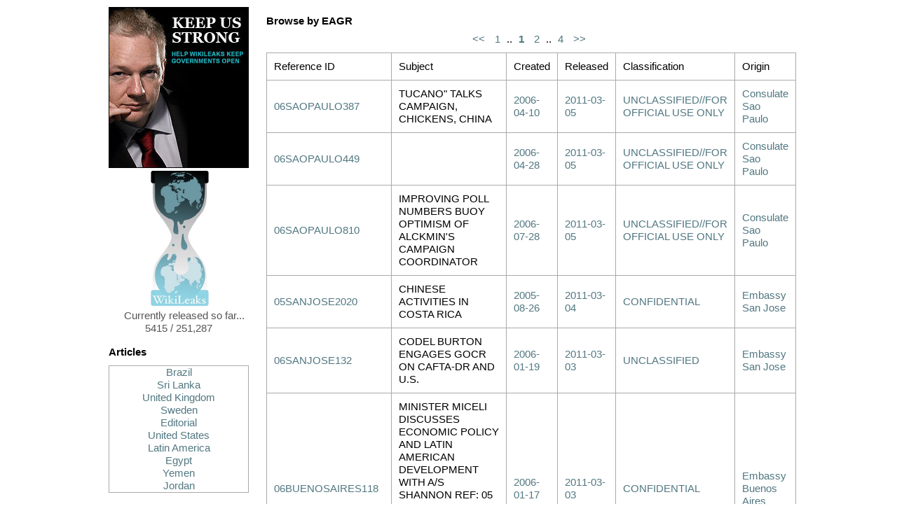

--- FILE ---
content_type: text/html
request_url: https://wikileaks.moonwalker.fr/tag/EAGR_0.html
body_size: 14002
content:
<?xml version='1.0' encoding='utf-8' ?>
<!DOCTYPE html PUBLIC "-//W3C//DTD XHTML 1.0 Transitional//EN" "http://www.w3.org/TR/xhtml1/DTD/xhtml1-transitional.dtd">
<html lang='en' xml:lang='en' xmlns='http://www.w3.org/1999/xhtml'>
<head>
<title>Cable Viewer</title>
<link href='/static/gfx/favicon.ico' rel='shortcut icon' />
<link href='/static/css/reset-fonts-grids.css' rel='stylesheet' type='text/css' />
<link href='/static/css/cables.css' rel='stylesheet' type='text/css' />
</head>
<body>
<div class='main'>
<div class='pane small'>
<a href='/support.html'>
<img alt='Keep Us Strong' src='/static/gfx/ja-cg.jpg' />
</a>
<a href='/index.html'>
<img alt='WikiLeaks logo' src='/static/gfx/WL_Hour_Glass_small.png' />
<p>Currently released so far... 5415 / 251,287</p>
</a>
<div id='browse'>
<h3>Articles</h3>
<div class='sort'>
<a href="/Uribe-Brasil-tem-espirito-imperial.html">Brazil</a>
<a href="/Ambassador-reports-Sri-Lankan.html">Sri Lanka</a>
<a href="/Iraq-Inquiry-told-to-protect-US.html">United Kingdom</a>
<a href="/Har-blir-vi-blasta.html">Sweden</a>
<a href="/100-Days-of-Cablegate.html"> Editorial</a>
<a href="/Visa-and-Mastercard-beneficiaries.html">United States</a>
<a href="/Clinton-probes-Russia-s.html">Latin America</a>
<a href="/Cable-from-Imprisoned-Egyptian.html">Egypt</a>
<a href="/Yemen-President-Takes-Marching.html">Yemen</a>
<a href="/Jordanian-budget-spent-on-bloated.html">Jordan</a>
</div>
<h3>Browse latest releases</h3>
<div class='pick'>
<a class='sort fix' href='#rdate_201011' onclick="return swap('rdate_201011');">2010/11</a>
<a class='sort fix' href='#rdate_201012' onclick="return swap('rdate_201012');">2010/12</a>
<a class='sort fix' href='#rdate_201101' onclick="return swap('rdate_201101');">2011/01</a>
<a class='sort fix' href='#rdate_201102' onclick="return swap('rdate_201102');">2011/02</a>
<a class='sort fix' href='#rdate_201103' onclick="return swap('rdate_201103');">2011/03</a>
</div>
<div class='sort' id='rdate_201011'>
<a href='/reldate/2010-11-28_0.html'>2010/11/28</a>
<a href='/reldate/2010-11-29_0.html'>2010/11/29</a>
<a href='/reldate/2010-11-30_0.html'>2010/11/30</a>
</div>
<div class='sort' id='rdate_201012'>
<a href='/reldate/2010-12-01_0.html'>2010/12/01</a>
<a href='/reldate/2010-12-02_0.html'>2010/12/02</a>
<a href='/reldate/2010-12-03_0.html'>2010/12/03</a>
<a href='/reldate/2010-12-04_0.html'>2010/12/04</a>
<a href='/reldate/2010-12-05_0.html'>2010/12/05</a>
<a href='/reldate/2010-12-06_0.html'>2010/12/06</a>
<a href='/reldate/2010-12-07_0.html'>2010/12/07</a>
<a href='/reldate/2010-12-08_0.html'>2010/12/08</a>
<a href='/reldate/2010-12-09_0.html'>2010/12/09</a>
<a href='/reldate/2010-12-10_0.html'>2010/12/10</a>
<a href='/reldate/2010-12-11_0.html'>2010/12/11</a>
<a href='/reldate/2010-12-12_0.html'>2010/12/12</a>
<a href='/reldate/2010-12-13_0.html'>2010/12/13</a>
<a href='/reldate/2010-12-14_0.html'>2010/12/14</a>
<a href='/reldate/2010-12-15_0.html'>2010/12/15</a>
<a href='/reldate/2010-12-16_0.html'>2010/12/16</a>
<a href='/reldate/2010-12-17_0.html'>2010/12/17</a>
<a href='/reldate/2010-12-18_0.html'>2010/12/18</a>
<a href='/reldate/2010-12-19_0.html'>2010/12/19</a>
<a href='/reldate/2010-12-20_0.html'>2010/12/20</a>
<a href='/reldate/2010-12-21_0.html'>2010/12/21</a>
<a href='/reldate/2010-12-22_0.html'>2010/12/22</a>
<a href='/reldate/2010-12-23_0.html'>2010/12/23</a>
<a href='/reldate/2010-12-24_0.html'>2010/12/24</a>
<a href='/reldate/2010-12-25_0.html'>2010/12/25</a>
<a href='/reldate/2010-12-26_0.html'>2010/12/26</a>
<a href='/reldate/2010-12-27_0.html'>2010/12/27</a>
<a href='/reldate/2010-12-28_0.html'>2010/12/28</a>
<a href='/reldate/2010-12-29_0.html'>2010/12/29</a>
<a href='/reldate/2010-12-30_0.html'>2010/12/30</a>
</div>
<div class='sort' id='rdate_201101'>
<a href='/reldate/2011-01-01_0.html'>2011/01/01</a>
<a href='/reldate/2011-01-02_0.html'>2011/01/02</a>
<a href='/reldate/2011-01-04_0.html'>2011/01/04</a>
<a href='/reldate/2011-01-05_0.html'>2011/01/05</a>
<a href='/reldate/2011-01-07_0.html'>2011/01/07</a>
<a href='/reldate/2011-01-09_0.html'>2011/01/09</a>
<a href='/reldate/2011-01-10_0.html'>2011/01/10</a>
<a href='/reldate/2011-01-11_0.html'>2011/01/11</a>
<a href='/reldate/2011-01-12_0.html'>2011/01/12</a>
<a href='/reldate/2011-01-13_0.html'>2011/01/13</a>
<a href='/reldate/2011-01-14_0.html'>2011/01/14</a>
<a href='/reldate/2011-01-15_0.html'>2011/01/15</a>
<a href='/reldate/2011-01-16_0.html'>2011/01/16</a>
<a href='/reldate/2011-01-17_0.html'>2011/01/17</a>
<a href='/reldate/2011-01-18_0.html'>2011/01/18</a>
<a href='/reldate/2011-01-19_0.html'>2011/01/19</a>
<a href='/reldate/2011-01-20_0.html'>2011/01/20</a>
<a href='/reldate/2011-01-21_0.html'>2011/01/21</a>
<a href='/reldate/2011-01-22_0.html'>2011/01/22</a>
<a href='/reldate/2011-01-23_0.html'>2011/01/23</a>
<a href='/reldate/2011-01-24_0.html'>2011/01/24</a>
<a href='/reldate/2011-01-25_0.html'>2011/01/25</a>
<a href='/reldate/2011-01-26_0.html'>2011/01/26</a>
<a href='/reldate/2011-01-27_0.html'>2011/01/27</a>
<a href='/reldate/2011-01-28_0.html'>2011/01/28</a>
<a href='/reldate/2011-01-29_0.html'>2011/01/29</a>
<a href='/reldate/2011-01-30_0.html'>2011/01/30</a>
<a href='/reldate/2011-01-31_0.html'>2011/01/31</a>
</div>
<div class='sort' id='rdate_201102'>
<a href='/reldate/2011-02-01_0.html'>2011/02/01</a>
<a href='/reldate/2011-02-02_0.html'>2011/02/02</a>
<a href='/reldate/2011-02-03_0.html'>2011/02/03</a>
<a href='/reldate/2011-02-04_0.html'>2011/02/04</a>
<a href='/reldate/2011-02-05_0.html'>2011/02/05</a>
<a href='/reldate/2011-02-06_0.html'>2011/02/06</a>
<a href='/reldate/2011-02-07_0.html'>2011/02/07</a>
<a href='/reldate/2011-02-08_0.html'>2011/02/08</a>
<a href='/reldate/2011-02-09_0.html'>2011/02/09</a>
<a href='/reldate/2011-02-10_0.html'>2011/02/10</a>
<a href='/reldate/2011-02-11_0.html'>2011/02/11</a>
<a href='/reldate/2011-02-12_0.html'>2011/02/12</a>
<a href='/reldate/2011-02-13_0.html'>2011/02/13</a>
<a href='/reldate/2011-02-14_0.html'>2011/02/14</a>
<a href='/reldate/2011-02-15_0.html'>2011/02/15</a>
<a href='/reldate/2011-02-16_0.html'>2011/02/16</a>
<a href='/reldate/2011-02-17_0.html'>2011/02/17</a>
<a href='/reldate/2011-02-18_0.html'>2011/02/18</a>
<a href='/reldate/2011-02-19_0.html'>2011/02/19</a>
<a href='/reldate/2011-02-20_0.html'>2011/02/20</a>
<a href='/reldate/2011-02-21_0.html'>2011/02/21</a>
<a href='/reldate/2011-02-22_0.html'>2011/02/22</a>
<a href='/reldate/2011-02-23_0.html'>2011/02/23</a>
<a href='/reldate/2011-02-24_0.html'>2011/02/24</a>
<a href='/reldate/2011-02-25_0.html'>2011/02/25</a>
<a href='/reldate/2011-02-26_0.html'>2011/02/26</a>
<a href='/reldate/2011-02-27_0.html'>2011/02/27</a>
<a href='/reldate/2011-02-28_0.html'>2011/02/28</a>
</div>
<div class='sort' id='rdate_201103'>
<a href='/reldate/2011-03-01_0.html'>2011/03/01</a>
<a href='/reldate/2011-03-02_0.html'>2011/03/02</a>
<a href='/reldate/2011-03-03_0.html'>2011/03/03</a>
<a href='/reldate/2011-03-04_0.html'>2011/03/04</a>
<a href='/reldate/2011-03-05_0.html'>2011/03/05</a>
<a href='/reldate/2011-03-06_0.html'>2011/03/06</a>
<a href='/reldate/2011-03-07_0.html'>2011/03/07</a>
<a href='/reldate/2011-03-08_0.html'>2011/03/08</a>
<a href='/reldate/2011-03-09_0.html'>2011/03/09</a>
</div>
<h3>Browse by creation <a href='#year_1966' onclick='return sha(0);'>date</a></h3>
<div class='pick'>
<a class='sort' href='#year_1966' onclick="return swap('year_1966');">66</a>
<a class='sort' href='#year_1972' onclick="return swap('year_1972');">72</a>
<a class='sort' href='#year_1973' onclick="return swap('year_1973');">73</a>
<a class='sort' href='#year_1975' onclick="return swap('year_1975');">75</a>
<a class='sort' href='#year_1979' onclick="return swap('year_1979');">79</a>
<a class='sort' href='#year_1986' onclick="return swap('year_1986');">86</a>
<a class='sort' href='#year_1988' onclick="return swap('year_1988');">88</a>
<a class='sort' href='#year_1989' onclick="return swap('year_1989');">89</a>
<a class='sort' href='#year_1990' onclick="return swap('year_1990');">90</a>
<a class='sort' href='#year_2000' onclick="return swap('year_2000');">00</a>
<a class='sort' href='#year_2001' onclick="return swap('year_2001');">01</a>
<a class='sort' href='#year_2002' onclick="return swap('year_2002');">02</a>
<a class='sort' href='#year_2003' onclick="return swap('year_2003');">03</a>
<a class='sort' href='#year_2004' onclick="return swap('year_2004');">04</a>
<a class='sort' href='#year_2005' onclick="return swap('year_2005');">05</a>
<a class='sort' href='#year_2006' onclick="return swap('year_2006');">06</a>
<a class='sort' href='#year_2007' onclick="return swap('year_2007');">07</a>
<a class='sort' href='#year_2008' onclick="return swap('year_2008');">08</a>
<a class='sort' href='#year_2009' onclick="return swap('year_2009');">09</a>
<a class='sort' href='#year_2010' onclick="return swap('year_2010');">10</a>
</div>
<div class='sort' id='year_1966'>
<a href='/date/1966-12_0.html'>1966/12</a>
</div>
<div class='sort' id='year_1972'>
<a href='/date/1972-02_0.html'>1972/02</a>
<a href='/date/1972-08_0.html'>1972/08</a>
</div>
<div class='sort' id='year_1973'>
<a href='/date/1973-04_0.html'>1973/04</a>
</div>
<div class='sort' id='year_1975'>
<a href='/date/1975-03_0.html'>1975/03</a>
</div>
<div class='sort' id='year_1979'>
<a href='/date/1979-08_0.html'>1979/08</a>
</div>
<div class='sort' id='year_1986'>
<a href='/date/1986-05_0.html'>1986/05</a>
</div>
<div class='sort' id='year_1988'>
<a href='/date/1988-01_0.html'>1988/01</a>
</div>
<div class='sort' id='year_1989'>
<a href='/date/1989-12_0.html'>1989/12</a>
</div>
<div class='sort' id='year_1990'>
<a href='/date/1990-01_0.html'>1990/01</a>
<a href='/date/1990-07_0.html'>1990/07</a>
<a href='/date/1990-08_0.html'>1990/08</a>
<a href='/date/1990-10_0.html'>1990/10</a>
</div>
<div class='sort' id='year_2000'>
<a href='/date/2000-06_0.html'>2000/06</a>
<a href='/date/2000-09_0.html'>2000/09</a>
<a href='/date/2000-11_0.html'>2000/11</a>
</div>
<div class='sort' id='year_2001'>
<a href='/date/2001-02_0.html'>2001/02</a>
<a href='/date/2001-03_0.html'>2001/03</a>
<a href='/date/2001-07_0.html'>2001/07</a>
<a href='/date/2001-10_0.html'>2001/10</a>
</div>
<div class='sort' id='year_2002'>
<a href='/date/2002-02_0.html'>2002/02</a>
<a href='/date/2002-03_0.html'>2002/03</a>
<a href='/date/2002-11_0.html'>2002/11</a>
</div>
<div class='sort' id='year_2003'>
<a href='/date/2003-03_0.html'>2003/03</a>
<a href='/date/2003-04_0.html'>2003/04</a>
<a href='/date/2003-05_0.html'>2003/05</a>
<a href='/date/2003-06_0.html'>2003/06</a>
<a href='/date/2003-07_0.html'>2003/07</a>
<a href='/date/2003-08_0.html'>2003/08</a>
<a href='/date/2003-09_0.html'>2003/09</a>
<a href='/date/2003-10_0.html'>2003/10</a>
<a href='/date/2003-11_0.html'>2003/11</a>
<a href='/date/2003-12_0.html'>2003/12</a>
</div>
<div class='sort' id='year_2004'>
<a href='/date/2004-01_0.html'>2004/01</a>
<a href='/date/2004-02_0.html'>2004/02</a>
<a href='/date/2004-03_0.html'>2004/03</a>
<a href='/date/2004-04_0.html'>2004/04</a>
<a href='/date/2004-05_0.html'>2004/05</a>
<a href='/date/2004-06_0.html'>2004/06</a>
<a href='/date/2004-07_0.html'>2004/07</a>
<a href='/date/2004-08_0.html'>2004/08</a>
<a href='/date/2004-09_0.html'>2004/09</a>
<a href='/date/2004-10_0.html'>2004/10</a>
<a href='/date/2004-11_0.html'>2004/11</a>
<a href='/date/2004-12_0.html'>2004/12</a>
</div>
<div class='sort' id='year_2005'>
<a href='/date/2005-01_0.html'>2005/01</a>
<a href='/date/2005-02_0.html'>2005/02</a>
<a href='/date/2005-03_0.html'>2005/03</a>
<a href='/date/2005-04_0.html'>2005/04</a>
<a href='/date/2005-05_0.html'>2005/05</a>
<a href='/date/2005-06_0.html'>2005/06</a>
<a href='/date/2005-07_0.html'>2005/07</a>
<a href='/date/2005-08_0.html'>2005/08</a>
<a href='/date/2005-09_0.html'>2005/09</a>
<a href='/date/2005-10_0.html'>2005/10</a>
<a href='/date/2005-11_0.html'>2005/11</a>
<a href='/date/2005-12_0.html'>2005/12</a>
</div>
<div class='sort' id='year_2006'>
<a href='/date/2006-01_0.html'>2006/01</a>
<a href='/date/2006-02_0.html'>2006/02</a>
<a href='/date/2006-03_0.html'>2006/03</a>
<a href='/date/2006-04_0.html'>2006/04</a>
<a href='/date/2006-05_0.html'>2006/05</a>
<a href='/date/2006-06_0.html'>2006/06</a>
<a href='/date/2006-07_0.html'>2006/07</a>
<a href='/date/2006-08_0.html'>2006/08</a>
<a href='/date/2006-09_0.html'>2006/09</a>
<a href='/date/2006-10_0.html'>2006/10</a>
<a href='/date/2006-11_0.html'>2006/11</a>
<a href='/date/2006-12_0.html'>2006/12</a>
</div>
<div class='sort' id='year_2007'>
<a href='/date/2007-01_0.html'>2007/01</a>
<a href='/date/2007-02_0.html'>2007/02</a>
<a href='/date/2007-03_0.html'>2007/03</a>
<a href='/date/2007-04_0.html'>2007/04</a>
<a href='/date/2007-05_0.html'>2007/05</a>
<a href='/date/2007-06_0.html'>2007/06</a>
<a href='/date/2007-07_0.html'>2007/07</a>
<a href='/date/2007-08_0.html'>2007/08</a>
<a href='/date/2007-09_0.html'>2007/09</a>
<a href='/date/2007-10_0.html'>2007/10</a>
<a href='/date/2007-11_0.html'>2007/11</a>
<a href='/date/2007-12_0.html'>2007/12</a>
</div>
<div class='sort' id='year_2008'>
<a href='/date/2008-01_0.html'>2008/01</a>
<a href='/date/2008-02_0.html'>2008/02</a>
<a href='/date/2008-03_0.html'>2008/03</a>
<a href='/date/2008-04_0.html'>2008/04</a>
<a href='/date/2008-05_0.html'>2008/05</a>
<a href='/date/2008-06_0.html'>2008/06</a>
<a href='/date/2008-07_0.html'>2008/07</a>
<a href='/date/2008-08_0.html'>2008/08</a>
<a href='/date/2008-09_0.html'>2008/09</a>
<a href='/date/2008-10_0.html'>2008/10</a>
<a href='/date/2008-11_0.html'>2008/11</a>
<a href='/date/2008-12_0.html'>2008/12</a>
</div>
<div class='sort' id='year_2009'>
<a href='/date/2009-01_0.html'>2009/01</a>
<a href='/date/2009-02_0.html'>2009/02</a>
<a href='/date/2009-03_0.html'>2009/03</a>
<a href='/date/2009-04_0.html'>2009/04</a>
<a href='/date/2009-05_0.html'>2009/05</a>
<a href='/date/2009-06_0.html'>2009/06</a>
<a href='/date/2009-07_0.html'>2009/07</a>
<a href='/date/2009-08_0.html'>2009/08</a>
<a href='/date/2009-09_0.html'>2009/09</a>
<a href='/date/2009-10_0.html'>2009/10</a>
<a href='/date/2009-11_0.html'>2009/11</a>
<a href='/date/2009-12_0.html'>2009/12</a>
</div>
<div class='sort' id='year_2010'>
<a href='/date/2010-01_0.html'>2010/01</a>
<a href='/date/2010-02_0.html'>2010/02</a>
</div>
<h3>Browse by <a href='#by_A' onclick='return sha(1);'>origin</a></h3>
<div class='pick'>
<a class='sort' href='#by_A' onclick="return swap('by_A');">A</a>
<a class='sort' href='#by_B' onclick="return swap('by_B');">B</a>
<a class='sort' href='#by_C' onclick="return swap('by_C');">C</a>
<a class='sort' href='#by_D' onclick="return swap('by_D');">D</a>
<a class='sort' href='#by_F' onclick="return swap('by_F');">F</a>
<a class='sort' href='#by_G' onclick="return swap('by_G');">G</a>
<a class='sort' href='#by_H' onclick="return swap('by_H');">H</a>
<a class='sort' href='#by_I' onclick="return swap('by_I');">I</a>
<a class='sort' href='#by_J' onclick="return swap('by_J');">J</a>
<a class='sort' href='#by_K' onclick="return swap('by_K');">K</a>
<a class='sort' href='#by_L' onclick="return swap('by_L');">L</a>
<a class='sort' href='#by_M' onclick="return swap('by_M');">M</a>
<a class='sort' href='#by_N' onclick="return swap('by_N');">N</a>
<a class='sort' href='#by_O' onclick="return swap('by_O');">O</a>
<a class='sort' href='#by_P' onclick="return swap('by_P');">P</a>
<a class='sort' href='#by_Q' onclick="return swap('by_Q');">Q</a>
<a class='sort' href='#by_R' onclick="return swap('by_R');">R</a>
<a class='sort' href='#by_S' onclick="return swap('by_S');">S</a>
<a class='sort' href='#by_T' onclick="return swap('by_T');">T</a>
<a class='sort' href='#by_U' onclick="return swap('by_U');">U</a>
<a class='sort' href='#by_V' onclick="return swap('by_V');">V</a>
<a class='sort' href='#by_W' onclick="return swap('by_W');">W</a>
<a class='sort' href='#by_Y' onclick="return swap('by_Y');">Y</a>
<a class='sort' href='#by_Z' onclick="return swap('by_Z');">Z</a>
</div>
<div class='sort' id='by_A'>
<a href='/origin/135_0.html'>Embassy Athens</a>
<a href='/origin/136_0.html'>Embassy Asuncion</a>
<a href='/origin/137_0.html'>Embassy Astana</a>
<a href='/origin/138_0.html'>Embassy Asmara</a>
<a href='/origin/139_0.html'>Embassy Ashgabat</a>
<a href='/origin/140_0.html'>Embassy Ankara</a>
<a href='/origin/141_0.html'>Embassy Amman</a>
<a href='/origin/142_0.html'>Embassy Algiers</a>
<a href='/origin/143_0.html'>Embassy Addis Ababa</a>
<a href='/origin/144_0.html'>Embassy Accra</a>
<a href='/origin/145_0.html'>Embassy Abuja</a>
<a href='/origin/146_0.html'>Embassy Abu Dhabi</a>
<a href='/origin/147_0.html'>Embassy Abidjan</a>
<a href='/origin/173_0.html'>Consulate Amsterdam</a>
<a href='/origin/174_0.html'>American Institute Taiwan, Taipei</a>
</div>
<div class='sort' id='by_B'>
<a href='/origin/114_0.html'>Embassy Bujumbura</a>
<a href='/origin/115_0.html'>Embassy Buenos Aires</a>
<a href='/origin/116_0.html'>Embassy Budapest</a>
<a href='/origin/117_0.html'>Embassy Bucharest</a>
<a href='/origin/118_0.html'>Embassy Brussels</a>
<a href='/origin/119_0.html'>Embassy Bridgetown</a>
<a href='/origin/120_0.html'>Embassy Bratislava</a>
<a href='/origin/121_0.html'>Embassy Brasilia</a>
<a href='/origin/122_0.html'>Embassy Bogota</a>
<a href='/origin/123_0.html'>Embassy Bishkek</a>
<a href='/origin/124_0.html'>Embassy Bern</a>
<a href='/origin/125_0.html'>Embassy Berlin</a>
<a href='/origin/126_0.html'>Embassy Belgrade</a>
<a href='/origin/127_0.html'>Embassy Beirut</a>
<a href='/origin/128_0.html'>Embassy Beijing</a>
<a href='/origin/129_0.html'>Embassy Banjul</a>
<a href='/origin/130_0.html'>Embassy Bangkok</a>
<a href='/origin/131_0.html'>Embassy Bandar Seri Begawan</a>
<a href='/origin/132_0.html'>Embassy Bamako</a>
<a href='/origin/133_0.html'>Embassy Baku</a>
<a href='/origin/134_0.html'>Embassy Baghdad</a>
<a href='/origin/172_0.html'>Consulate Barcelona</a>
</div>
<div class='sort' id='by_C'>
<a href='/origin/107_0.html'>Embassy Copenhagen</a>
<a href='/origin/108_0.html'>Embassy Conakry</a>
<a href='/origin/109_0.html'>Embassy Colombo</a>
<a href='/origin/110_0.html'>Embassy Chisinau</a>
<a href='/origin/111_0.html'>Embassy Caracas</a>
<a href='/origin/112_0.html'>Embassy Canberra</a>
<a href='/origin/113_0.html'>Embassy Cairo</a>
<a href='/origin/169_0.html'>Consulate Curacao</a>
<a href='/origin/170_0.html'>Consulate Casablanca</a>
<a href='/origin/171_0.html'>Consulate Cape Town</a>
</div>
<div class='sort' id='by_D'>
<a href='/origin/99_0.html'>Embassy Dushanbe</a>
<a href='/origin/100_0.html'>Embassy Dublin</a>
<a href='/origin/101_0.html'>Embassy Doha</a>
<a href='/origin/102_0.html'>Embassy Djibouti</a>
<a href='/origin/103_0.html'>Embassy Dhaka</a>
<a href='/origin/104_0.html'>Embassy Dar Es Salaam</a>
<a href='/origin/105_0.html'>Embassy Damascus</a>
<a href='/origin/106_0.html'>Embassy Dakar</a>
<a href='/origin/168_0.html'>Consulate Dubai</a>
</div>
<div class='sort' id='by_F'>
<a href='/origin/98_0.html'>Embassy Freetown</a>
</div>
<div class='sort' id='by_G'>
<a href='/origin/96_0.html'>Embassy Guatemala</a>
<a href='/origin/97_0.html'>Embassy Gaborone</a>
<a href='/origin/167_0.html'>Consulate Guadalajara</a>
</div>
<div class='sort' id='by_H'>
<a href='/origin/93_0.html'>Embassy Helsinki</a>
<a href='/origin/94_0.html'>Embassy Harare</a>
<a href='/origin/95_0.html'>Embassy Hanoi</a>
<a href='/origin/165_0.html'>Consulate Hermosillo</a>
<a href='/origin/166_0.html'>Consulate Hamburg</a>
</div>
<div class='sort' id='by_I'>
<a href='/origin/10_0.html'>Iran RPO Dubai</a>
<a href='/origin/92_0.html'>Embassy Islamabad</a>
<a href='/origin/164_0.html'>Consulate Istanbul</a>
</div>
<div class='sort' id='by_J'>
<a href='/origin/91_0.html'>Embassy Jakarta</a>
<a href='/origin/162_0.html'>Consulate Jerusalem</a>
<a href='/origin/163_0.html'>Consulate Jeddah</a>
</div>
<div class='sort' id='by_K'>
<a href='/origin/83_0.html'>Embassy Kyiv</a>
<a href='/origin/84_0.html'>Embassy Kuwait</a>
<a href='/origin/85_0.html'>Embassy Kuala Lumpur</a>
<a href='/origin/86_0.html'>Embassy Kinshasa</a>
<a href='/origin/87_0.html'>Embassy Kigali</a>
<a href='/origin/88_0.html'>Embassy Khartoum</a>
<a href='/origin/89_0.html'>Embassy Kampala</a>
<a href='/origin/90_0.html'>Embassy Kabul</a>
</div>
<div class='sort' id='by_L'>
<a href='/origin/75_0.html'>Embassy Luxembourg</a>
<a href='/origin/76_0.html'>Embassy Luanda</a>
<a href='/origin/77_0.html'>Embassy London</a>
<a href='/origin/78_0.html'>Embassy Ljubljana</a>
<a href='/origin/79_0.html'>Embassy Lisbon</a>
<a href='/origin/80_0.html'>Embassy Lima</a>
<a href='/origin/81_0.html'>Embassy Lilongwe</a>
<a href='/origin/82_0.html'>Embassy La Paz</a>
<a href='/origin/161_0.html'>Consulate Lagos</a>
</div>
<div class='sort' id='by_M'>
<a href='/origin/9_0.html'>Mission USNATO</a>
<a href='/origin/63_0.html'>Embassy Muscat</a>
<a href='/origin/64_0.html'>Embassy Moscow</a>
<a href='/origin/65_0.html'>Embassy Montevideo</a>
<a href='/origin/66_0.html'>Embassy Monrovia</a>
<a href='/origin/67_0.html'>Embassy Minsk</a>
<a href='/origin/68_0.html'>Embassy Mexico</a>
<a href='/origin/69_0.html'>Embassy Mbabane</a>
<a href='/origin/70_0.html'>Embassy Maputo</a>
<a href='/origin/71_0.html'>Embassy Manama</a>
<a href='/origin/72_0.html'>Embassy Managua</a>
<a href='/origin/73_0.html'>Embassy Malabo</a>
<a href='/origin/74_0.html'>Embassy Madrid</a>
<a href='/origin/157_0.html'>Consulate Munich</a>
<a href='/origin/158_0.html'>Consulate Montreal</a>
<a href='/origin/159_0.html'>Consulate Monterrey</a>
<a href='/origin/160_0.html'>Consulate Milan</a>
</div>
<div class='sort' id='by_N'>
<a href='/origin/60_0.html'>Embassy New Delhi</a>
<a href='/origin/61_0.html'>Embassy Nassau</a>
<a href='/origin/62_0.html'>Embassy Nairobi</a>
<a href='/origin/156_0.html'>Consulate Naples</a>
</div>
<div class='sort' id='by_O'>
<a href='/origin/57_0.html'>Embassy Ouagadougou</a>
<a href='/origin/58_0.html'>Embassy Ottawa</a>
<a href='/origin/59_0.html'>Embassy Oslo</a>
</div>
<div class='sort' id='by_P'>
<a href='/origin/49_0.html'>Embassy Pristina</a>
<a href='/origin/50_0.html'>Embassy Pretoria</a>
<a href='/origin/51_0.html'>Embassy Prague</a>
<a href='/origin/52_0.html'>Embassy Port Au Prince</a>
<a href='/origin/53_0.html'>Embassy Phnom Penh</a>
<a href='/origin/54_0.html'>Embassy Paris</a>
<a href='/origin/55_0.html'>Embassy Paramaribo</a>
<a href='/origin/56_0.html'>Embassy Panama</a>
<a href='/origin/155_0.html'>Consulate Peshawar</a>
</div>
<div class='sort' id='by_Q'>
<a href='/origin/48_0.html'>Embassy Quito</a>
</div>
<div class='sort' id='by_R'>
<a href='/origin/8_0.html'>REO Basrah</a>
<a href='/origin/42_0.html'>Embassy Rome</a>
<a href='/origin/43_0.html'>Embassy Riyadh</a>
<a href='/origin/44_0.html'>Embassy Riga</a>
<a href='/origin/45_0.html'>Embassy Reykjavik</a>
<a href='/origin/46_0.html'>Embassy Rangoon</a>
<a href='/origin/47_0.html'>Embassy Rabat</a>
<a href='/origin/153_0.html'>Consulate Rio De Janeiro</a>
<a href='/origin/154_0.html'>Consulate Recife</a>
</div>
<div class='sort' id='by_S'>
<a href='/origin/7_0.html'>Secretary of State</a>
<a href='/origin/31_0.html'>Embassy Stockholm</a>
<a href='/origin/32_0.html'>Embassy Sofia</a>
<a href='/origin/33_0.html'>Embassy Skopje</a>
<a href='/origin/34_0.html'>Embassy Singapore</a>
<a href='/origin/35_0.html'>Embassy Seoul</a>
<a href='/origin/36_0.html'>Embassy Sarajevo</a>
<a href='/origin/37_0.html'>Embassy Santo Domingo</a>
<a href='/origin/38_0.html'>Embassy Santiago</a>
<a href='/origin/39_0.html'>Embassy Sanaa</a>
<a href='/origin/40_0.html'>Embassy San Salvador</a>
<a href='/origin/41_0.html'>Embassy San Jose</a>
<a href='/origin/149_0.html'>Consulate Strasbourg</a>
<a href='/origin/150_0.html'>Consulate Shenyang</a>
<a href='/origin/151_0.html'>Consulate Shanghai</a>
<a href='/origin/152_0.html'>Consulate Sao Paulo</a>
</div>
<div class='sort' id='by_T'>
<a href='/origin/21_0.html'>Embassy Tunis</a>
<a href='/origin/22_0.html'>Embassy Tripoli</a>
<a href='/origin/23_0.html'>Embassy Tokyo</a>
<a href='/origin/24_0.html'>Embassy The Hague</a>
<a href='/origin/25_0.html'>Embassy Tel Aviv</a>
<a href='/origin/26_0.html'>Embassy Tehran</a>
<a href='/origin/27_0.html'>Embassy Tegucigalpa</a>
<a href='/origin/28_0.html'>Embassy Tbilisi</a>
<a href='/origin/29_0.html'>Embassy Tashkent</a>
<a href='/origin/30_0.html'>Embassy Tallinn</a>
</div>
<div class='sort' id='by_U'>
<a href='/origin/1_0.html'>USUN New York</a>
<a href='/origin/2_0.html'>USEU Brussels</a>
<a href='/origin/3_0.html'>US Mission Geneva</a>
<a href='/origin/4_0.html'>US Interests Section Havana</a>
<a href='/origin/5_0.html'>US Delegation, Secretary</a>
<a href='/origin/6_0.html'>UNVIE</a>
<a href='/origin/20_0.html'>Embassy Ulaanbaatar</a>
</div>
<div class='sort' id='by_V'>
<a href='/origin/17_0.html'>Embassy Vilnius</a>
<a href='/origin/18_0.html'>Embassy Vienna</a>
<a href='/origin/19_0.html'>Embassy Vatican</a>
<a href='/origin/148_0.html'>Consulate Vladivostok</a>
</div>
<div class='sort' id='by_W'>
<a href='/origin/14_0.html'>Embassy Windhoek</a>
<a href='/origin/15_0.html'>Embassy Wellington</a>
<a href='/origin/16_0.html'>Embassy Warsaw</a>
</div>
<div class='sort' id='by_Y'>
<a href='/origin/12_0.html'>Embassy Yerevan</a>
<a href='/origin/13_0.html'>Embassy Yaounde</a>
</div>
<div class='sort' id='by_Z'>
<a href='/origin/11_0.html'>Embassy Zagreb</a>
</div>
<h3>Browse by <a href='#tag_A' onclick='return sha(2);'>tag</a></h3>
<div class='pick'>
<a class='sort' href='#tag_A' onclick="return swap('tag_A');">A</a>
<a class='sort' href='#tag_B' onclick="return swap('tag_B');">B</a>
<a class='sort' href='#tag_C' onclick="return swap('tag_C');">C</a>
<a class='sort' href='#tag_D' onclick="return swap('tag_D');">D</a>
<a class='sort' href='#tag_E' onclick="return swap('tag_E');">E</a>
<a class='sort' href='#tag_F' onclick="return swap('tag_F');">F</a>
<a class='sort' href='#tag_G' onclick="return swap('tag_G');">G</a>
<a class='sort' href='#tag_H' onclick="return swap('tag_H');">H</a>
<a class='sort' href='#tag_I' onclick="return swap('tag_I');">I</a>
<a class='sort' href='#tag_J' onclick="return swap('tag_J');">J</a>
<a class='sort' href='#tag_K' onclick="return swap('tag_K');">K</a>
<a class='sort' href='#tag_L' onclick="return swap('tag_L');">L</a>
<a class='sort' href='#tag_M' onclick="return swap('tag_M');">M</a>
<a class='sort' href='#tag_N' onclick="return swap('tag_N');">N</a>
<a class='sort' href='#tag_O' onclick="return swap('tag_O');">O</a>
<a class='sort' href='#tag_P' onclick="return swap('tag_P');">P</a>
<a class='sort' href='#tag_Q' onclick="return swap('tag_Q');">Q</a>
<a class='sort' href='#tag_R' onclick="return swap('tag_R');">R</a>
<a class='sort' href='#tag_S' onclick="return swap('tag_S');">S</a>
<a class='sort' href='#tag_T' onclick="return swap('tag_T');">T</a>
<a class='sort' href='#tag_U' onclick="return swap('tag_U');">U</a>
<a class='sort' href='#tag_V' onclick="return swap('tag_V');">V</a>
<a class='sort' href='#tag_W' onclick="return swap('tag_W');">W</a>
<a class='sort' href='#tag_X' onclick="return swap('tag_X');">X</a>
<a class='sort' href='#tag_Y' onclick="return swap('tag_Y');">Y</a>
<a class='sort' href='#tag_Z' onclick="return swap('tag_Z');">Z</a>
</div>
<div class='sort' id='tag_A'>
<a href='/tag/AF_0.html'>AF</a>
<a href='/tag/AE_0.html'>AE</a>
<a href='/tag/AJ_0.html'>AJ</a>
<a href='/tag/ASEC_0.html'>ASEC</a>
<a href='/tag/AMGT_0.html'>AMGT</a>
<a href='/tag/AR_0.html'>AR</a>
<a href='/tag/AU_0.html'>AU</a>
<a href='/tag/AG_0.html'>AG</a>
<a href='/tag/AS_0.html'>AS</a>
<a href='/tag/AM_0.html'>AM</a>
<a href='/tag/AORC_0.html'>AORC</a>
<a href='/tag/AFIN_0.html'>AFIN</a>
<a href='/tag/APER_0.html'>APER</a>
<a href='/tag/ABUD_0.html'>ABUD</a>
<a href='/tag/ATRN_0.html'>ATRN</a>
<a href='/tag/AL_0.html'>AL</a>
<a href='/tag/AEMR_0.html'>AEMR</a>
<a href='/tag/ACOA_0.html'>ACOA</a>
<a href='/tag/AO_0.html'>AO</a>
<a href='/tag/AX_0.html'>AX</a>
<a href='/tag/AMED_0.html'>AMED</a>
<a href='/tag/ADCO_0.html'>ADCO</a>
<a href='/tag/AODE_0.html'>AODE</a>
<a href='/tag/AFFAIRS_0.html'>AFFAIRS</a>
<a href='/tag/AC_0.html'>AC</a>
<a href='/tag/ASIG_0.html'>ASIG</a>
<a href='/tag/ABLD_0.html'>ABLD</a>
<a href='/tag/AA_0.html'>AA</a>
<a href='/tag/AFU_0.html'>AFU</a>
<a href='/tag/ASUP_0.html'>ASUP</a>
<a href='/tag/AROC_0.html'>AROC</a>
<a href='/tag/ATFN_0.html'>ATFN</a>
<a href='/tag/AVERY_0.html'>AVERY</a>
<a href='/tag/APCS_0.html'>APCS</a>
<a href='/tag/AER_0.html'>AER</a>
<a href='/tag/ASECKFRDCVISKIRFPHUMSMIGEG_0.html'>ASECKFRDCVISKIRFPHUMSMIGEG</a>
<a href='/tag/AEC_0.html'>AEC</a>
<a href='/tag/APECO_0.html'>APECO</a>
<a href='/tag/AGMT_0.html'>AGMT</a>
</div>
<div class='sort' id='tag_B'>
<a href='/tag/BR_0.html'>BR</a>
<a href='/tag/BA_0.html'>BA</a>
<a href='/tag/BE_0.html'>BE</a>
<a href='/tag/BL_0.html'>BL</a>
<a href='/tag/BEXP_0.html'>BEXP</a>
<a href='/tag/BTIO_0.html'>BTIO</a>
<a href='/tag/BM_0.html'>BM</a>
<a href='/tag/BK_0.html'>BK</a>
<a href='/tag/BRUSSELS_0.html'>BRUSSELS</a>
<a href='/tag/BX_0.html'>BX</a>
<a href='/tag/BU_0.html'>BU</a>
<a href='/tag/BO_0.html'>BO</a>
<a href='/tag/BH_0.html'>BH</a>
<a href='/tag/BIDEN_0.html'>BIDEN</a>
<a href='/tag/BY_0.html'>BY</a>
<a href='/tag/BG_0.html'>BG</a>
<a href='/tag/BF_0.html'>BF</a>
<a href='/tag/BB_0.html'>BB</a>
<a href='/tag/BC_0.html'>BC</a>
<a href='/tag/BBSR_0.html'>BBSR</a>
<a href='/tag/BMGT_0.html'>BMGT</a>
<a href='/tag/BTIU_0.html'>BTIU</a>
<a href='/tag/BILAT_0.html'>BILAT</a>
</div>
<div class='sort' id='tag_C'>
<a href='/tag/CH_0.html'>CH</a>
<a href='/tag/CASC_0.html'>CASC</a>
<a href='/tag/CA_0.html'>CA</a>
<a href='/tag/CD_0.html'>CD</a>
<a href='/tag/CV_0.html'>CV</a>
<a href='/tag/CVIS_0.html'>CVIS</a>
<a href='/tag/CMGT_0.html'>CMGT</a>
<a href='/tag/CO_0.html'>CO</a>
<a href='/tag/CI_0.html'>CI</a>
<a href='/tag/CU_0.html'>CU</a>
<a href='/tag/CBW_0.html'>CBW</a>
<a href='/tag/CLINTON_0.html'>CLINTON</a>
<a href='/tag/CE_0.html'>CE</a>
<a href='/tag/CJAN_0.html'>CJAN</a>
<a href='/tag/CIA_0.html'>CIA</a>
<a href='/tag/CG_0.html'>CG</a>
<a href='/tag/CF_0.html'>CF</a>
<a href='/tag/CN_0.html'>CN</a>
<a href='/tag/CS_0.html'>CS</a>
<a href='/tag/CAN_0.html'>CAN</a>
<a href='/tag/COUNTER_0.html'>COUNTER</a>
<a href='/tag/CDG_0.html'>CDG</a>
<a href='/tag/CIS_0.html'>CIS</a>
<a href='/tag/CM_0.html'>CM</a>
<a href='/tag/CONDOLEEZZA_0.html'>CONDOLEEZZA</a>
<a href='/tag/COE_0.html'>COE</a>
<a href='/tag/CR_0.html'>CR</a>
<a href='/tag/CY_0.html'>CY</a>
<a href='/tag/CTM_0.html'>CTM</a>
<a href='/tag/COUNTRY_0.html'>COUNTRY</a>
<a href='/tag/CLEARANCE_0.html'>CLEARANCE</a>
<a href='/tag/CPAS_0.html'>CPAS</a>
<a href='/tag/CWC_0.html'>CWC</a>
<a href='/tag/CT_0.html'>CT</a>
<a href='/tag/CKGR_0.html'>CKGR</a>
<a href='/tag/CB_0.html'>CB</a>
<a href='/tag/CACS_0.html'>CACS</a>
<a href='/tag/COM_0.html'>COM</a>
<a href='/tag/CJUS_0.html'>CJUS</a>
<a href='/tag/CARSON_0.html'>CARSON</a>
<a href='/tag/CL_0.html'>CL</a>
<a href='/tag/COUNTERTERRORISM_0.html'>COUNTERTERRORISM</a>
<a href='/tag/CACM_0.html'>CACM</a>
<a href='/tag/CDB_0.html'>CDB</a>
</div>
<div class='sort' id='tag_D'>
<a href='/tag/DR_0.html'>DR</a>
<a href='/tag/DA_0.html'>DA</a>
<a href='/tag/DHS_0.html'>DHS</a>
<a href='/tag/DOE_0.html'>DOE</a>
<a href='/tag/DEA_0.html'>DEA</a>
<a href='/tag/DK_0.html'>DK</a>
<a href='/tag/DJ_0.html'>DJ</a>
<a href='/tag/DISENGAGEMENT_0.html'>DISENGAGEMENT</a>
<a href='/tag/DS_0.html'>DS</a>
<a href='/tag/DTRA_0.html'>DTRA</a>
<a href='/tag/DOD_0.html'>DOD</a>
<a href='/tag/DEAX_0.html'>DEAX</a>
</div>
<div class='sort' id='tag_E'>
<a href='/tag/EPET_0.html'>EPET</a>
<a href='/tag/EINV_0.html'>EINV</a>
<a href='/tag/ECON_0.html'>ECON</a>
<a href='/tag/ENRG_0.html'>ENRG</a>
<a href='/tag/EAID_0.html'>EAID</a>
<a href='/tag/ETRD_0.html'>ETRD</a>
<a href='/tag/EG_0.html'>EG</a>
<a href='/tag/ETTC_0.html'>ETTC</a>
<a href='/tag/EFIN_0.html'>EFIN</a>
<a href='/tag/EU_0.html'>EU</a>
<a href='/tag/EAGR_0.html'>EAGR</a>
<a href='/tag/ELAB_0.html'>ELAB</a>
<a href='/tag/EIND_0.html'>EIND</a>
<a href='/tag/EUN_0.html'>EUN</a>
<a href='/tag/EAIR_0.html'>EAIR</a>
<a href='/tag/ER_0.html'>ER</a>
<a href='/tag/ECIN_0.html'>ECIN</a>
<a href='/tag/ECPS_0.html'>ECPS</a>
<a href='/tag/EFIS_0.html'>EFIS</a>
<a href='/tag/EI_0.html'>EI</a>
<a href='/tag/EINT_0.html'>EINT</a>
<a href='/tag/EZ_0.html'>EZ</a>
<a href='/tag/EMIN_0.html'>EMIN</a>
<a href='/tag/ET_0.html'>ET</a>
<a href='/tag/EC_0.html'>EC</a>
<a href='/tag/ECONEFIN_0.html'>ECONEFIN</a>
<a href='/tag/ENVR_0.html'>ENVR</a>
<a href='/tag/ES_0.html'>ES</a>
<a href='/tag/ECA_0.html'>ECA</a>
<a href='/tag/ELN_0.html'>ELN</a>
<a href='/tag/EN_0.html'>EN</a>
<a href='/tag/EFTA_0.html'>EFTA</a>
<a href='/tag/EWWT_0.html'>EWWT</a>
<a href='/tag/ELTN_0.html'>ELTN</a>
<a href='/tag/EXTERNAL_0.html'>EXTERNAL</a>
<a href='/tag/EINVETC_0.html'>EINVETC</a>
<a href='/tag/ENIV_0.html'>ENIV</a>
<a href='/tag/EINN_0.html'>EINN</a>
<a href='/tag/ENGR_0.html'>ENGR</a>
<a href='/tag/EUR_0.html'>EUR</a>
<a href='/tag/ESA_0.html'>ESA</a>
<a href='/tag/ENERG_0.html'>ENERG</a>
<a href='/tag/EK_0.html'>EK</a>
<a href='/tag/ENGY_0.html'>ENGY</a>
<a href='/tag/ETRO_0.html'>ETRO</a>
<a href='/tag/ETRDEINVECINPGOVCS_0.html'>ETRDEINVECINPGOVCS</a>
<a href='/tag/ETRDEINVTINTCS_0.html'>ETRDEINVTINTCS</a>
<a href='/tag/ESENV_0.html'>ESENV</a>
<a href='/tag/ENVI_0.html'>ENVI</a>
<a href='/tag/ELECTIONS_0.html'>ELECTIONS</a>
<a href='/tag/ECUN_0.html'>ECUN</a>
<a href='/tag/EINVEFIN_0.html'>EINVEFIN</a>
<a href='/tag/ECIP_0.html'>ECIP</a>
<a href='/tag/EINDETRD_0.html'>EINDETRD</a>
<a href='/tag/EUC_0.html'>EUC</a>
<a href='/tag/EREL_0.html'>EREL</a>
</div>
<div class='sort' id='tag_F'>
<a href='/tag/FR_0.html'>FR</a>
<a href='/tag/FINR_0.html'>FINR</a>
<a href='/tag/FAO_0.html'>FAO</a>
<a href='/tag/FTAA_0.html'>FTAA</a>
<a href='/tag/FREEDOM_0.html'>FREEDOM</a>
<a href='/tag/FI_0.html'>FI</a>
<a href='/tag/FARC_0.html'>FARC</a>
<a href='/tag/FBI_0.html'>FBI</a>
<a href='/tag/FJ_0.html'>FJ</a>
<a href='/tag/FMLN_0.html'>FMLN</a>
</div>
<div class='sort' id='tag_G'>
<a href='/tag/GH_0.html'>GH</a>
<a href='/tag/GA_0.html'>GA</a>
<a href='/tag/GG_0.html'>GG</a>
<a href='/tag/GM_0.html'>GM</a>
<a href='/tag/GV_0.html'>GV</a>
<a href='/tag/GE_0.html'>GE</a>
<a href='/tag/GT_0.html'>GT</a>
<a href='/tag/GR_0.html'>GR</a>
<a href='/tag/GTIP_0.html'>GTIP</a>
<a href='/tag/GOI_0.html'>GOI</a>
<a href='/tag/GCC_0.html'>GCC</a>
<a href='/tag/GAZA_0.html'>GAZA</a>
<a href='/tag/GZ_0.html'>GZ</a>
<a href='/tag/GANGS_0.html'>GANGS</a>
<a href='/tag/GTMO_0.html'>GTMO</a>
</div>
<div class='sort' id='tag_H'>
<a href='/tag/HU_0.html'>HU</a>
<a href='/tag/HR_0.html'>HR</a>
<a href='/tag/HILLARY_0.html'>HILLARY</a>
<a href='/tag/HA_0.html'>HA</a>
<a href='/tag/HUMAN_0.html'>HUMAN</a>
<a href='/tag/HO_0.html'>HO</a>
<a href='/tag/HYMPSK_0.html'>HYMPSK</a>
<a href='/tag/HURI_0.html'>HURI</a>
<a href='/tag/HK_0.html'>HK</a>
<a href='/tag/HSTC_0.html'>HSTC</a>
</div>
<div class='sort' id='tag_I'>
<a href='/tag/IR_0.html'>IR</a>
<a href='/tag/IZ_0.html'>IZ</a>
<a href='/tag/IS_0.html'>IS</a>
<a href='/tag/IT_0.html'>IT</a>
<a href='/tag/INTERPOL_0.html'>INTERPOL</a>
<a href='/tag/IPR_0.html'>IPR</a>
<a href='/tag/IN_0.html'>IN</a>
<a href='/tag/INRB_0.html'>INRB</a>
<a href='/tag/IAEA_0.html'>IAEA</a>
<a href='/tag/IRAJ_0.html'>IRAJ</a>
<a href='/tag/INRA_0.html'>INRA</a>
<a href='/tag/INRO_0.html'>INRO</a>
<a href='/tag/IO_0.html'>IO</a>
<a href='/tag/IC_0.html'>IC</a>
<a href='/tag/ID_0.html'>ID</a>
<a href='/tag/IIP_0.html'>IIP</a>
<a href='/tag/ITPHUM_0.html'>ITPHUM</a>
<a href='/tag/IV_0.html'>IV</a>
<a href='/tag/IWC_0.html'>IWC</a>
<a href='/tag/IQ_0.html'>IQ</a>
<a href='/tag/ICTY_0.html'>ICTY</a>
<a href='/tag/ISRAELI_0.html'>ISRAELI</a>
<a href='/tag/IRAQI_0.html'>IRAQI</a>
<a href='/tag/ICRC_0.html'>ICRC</a>
<a href='/tag/ICAO_0.html'>ICAO</a>
<a href='/tag/IMO_0.html'>IMO</a>
<a href='/tag/IF_0.html'>IF</a>
<a href='/tag/ILC_0.html'>ILC</a>
<a href='/tag/IEFIN_0.html'>IEFIN</a>
<a href='/tag/INTELSAT_0.html'>INTELSAT</a>
<a href='/tag/IL_0.html'>IL</a>
<a href='/tag/IA_0.html'>IA</a>
<a href='/tag/IBRD_0.html'>IBRD</a>
<a href='/tag/IMF_0.html'>IMF</a>
<a href='/tag/INR_0.html'>INR</a>
<a href='/tag/IRC_0.html'>IRC</a>
<a href='/tag/ITALY_0.html'>ITALY</a>
<a href='/tag/ITALIAN_0.html'>ITALIAN</a>
</div>
<div class='sort' id='tag_J'>
<a href='/tag/JO_0.html'>JO</a>
<a href='/tag/JA_0.html'>JA</a>
<a href='/tag/JOSEPH_0.html'>JOSEPH</a>
<a href='/tag/JP_0.html'>JP</a>
<a href='/tag/JOHNNIE_0.html'>JOHNNIE</a>
<a href='/tag/JUS_0.html'>JUS</a>
<a href='/tag/JAMES_0.html'>JAMES</a>
</div>
<div class='sort' id='tag_K'>
<a href='/tag/KCOR_0.html'>KCOR</a>
<a href='/tag/KZ_0.html'>KZ</a>
<a href='/tag/KDEM_0.html'>KDEM</a>
<a href='/tag/KN_0.html'>KN</a>
<a href='/tag/KNNP_0.html'>KNNP</a>
<a href='/tag/KPAL_0.html'>KPAL</a>
<a href='/tag/KU_0.html'>KU</a>
<a href='/tag/KWBG_0.html'>KWBG</a>
<a href='/tag/KCRM_0.html'>KCRM</a>
<a href='/tag/KE_0.html'>KE</a>
<a href='/tag/KISL_0.html'>KISL</a>
<a href='/tag/KAWK_0.html'>KAWK</a>
<a href='/tag/KSCA_0.html'>KSCA</a>
<a href='/tag/KS_0.html'>KS</a>
<a href='/tag/KSPR_0.html'>KSPR</a>
<a href='/tag/KJUS_0.html'>KJUS</a>
<a href='/tag/KFRD_0.html'>KFRD</a>
<a href='/tag/KTIP_0.html'>KTIP</a>
<a href='/tag/KPAO_0.html'>KPAO</a>
<a href='/tag/KTFN_0.html'>KTFN</a>
<a href='/tag/KIPR_0.html'>KIPR</a>
<a href='/tag/KPKO_0.html'>KPKO</a>
<a href='/tag/KNUC_0.html'>KNUC</a>
<a href='/tag/KMDR_0.html'>KMDR</a>
<a href='/tag/KGHG_0.html'>KGHG</a>
<a href='/tag/KPLS_0.html'>KPLS</a>
<a href='/tag/KOLY_0.html'>KOLY</a>
<a href='/tag/KUNR_0.html'>KUNR</a>
<a href='/tag/KDRG_0.html'>KDRG</a>
<a href='/tag/KIRF_0.html'>KIRF</a>
<a href='/tag/KIRC_0.html'>KIRC</a>
<a href='/tag/KBIO_0.html'>KBIO</a>
<a href='/tag/KHLS_0.html'>KHLS</a>
<a href='/tag/KG_0.html'>KG</a>
<a href='/tag/KACT_0.html'>KACT</a>
<a href='/tag/KGIC_0.html'>KGIC</a>
<a href='/tag/KRAD_0.html'>KRAD</a>
<a href='/tag/KCOM_0.html'>KCOM</a>
<a href='/tag/KMCA_0.html'>KMCA</a>
<a href='/tag/KV_0.html'>KV</a>
<a href='/tag/KHDP_0.html'>KHDP</a>
<a href='/tag/KVPR_0.html'>KVPR</a>
<a href='/tag/KDEV_0.html'>KDEV</a>
<a href='/tag/KWMN_0.html'>KWMN</a>
<a href='/tag/KMPI_0.html'>KMPI</a>
<a href='/tag/KFRDCVISCMGTCASCKOCIASECPHUMSMIGEG_0.html'>KFRDCVISCMGTCASCKOCIASECPHUMSMIGEG</a>
<a href='/tag/KOMC_0.html'>KOMC</a>
<a href='/tag/KTLA_0.html'>KTLA</a>
<a href='/tag/KCFC_0.html'>KCFC</a>
<a href='/tag/KTIA_0.html'>KTIA</a>
<a href='/tag/KHIV_0.html'>KHIV</a>
<a href='/tag/KPRP_0.html'>KPRP</a>
<a href='/tag/KAWC_0.html'>KAWC</a>
<a href='/tag/KCIP_0.html'>KCIP</a>
<a href='/tag/KCFE_0.html'>KCFE</a>
<a href='/tag/KOCI_0.html'>KOCI</a>
<a href='/tag/KTDB_0.html'>KTDB</a>
<a href='/tag/KMRS_0.html'>KMRS</a>
<a href='/tag/KLIG_0.html'>KLIG</a>
<a href='/tag/KBCT_0.html'>KBCT</a>
<a href='/tag/KICC_0.html'>KICC</a>
<a href='/tag/KGIT_0.html'>KGIT</a>
<a href='/tag/KSTC_0.html'>KSTC</a>
<a href='/tag/KPAK_0.html'>KPAK</a>
<a href='/tag/KNEI_0.html'>KNEI</a>
<a href='/tag/KSEP_0.html'>KSEP</a>
<a href='/tag/KPOA_0.html'>KPOA</a>
<a href='/tag/KFLU_0.html'>KFLU</a>
<a href='/tag/KNUP_0.html'>KNUP</a>
<a href='/tag/KNNPMNUC_0.html'>KNNPMNUC</a>
<a href='/tag/KO_0.html'>KO</a>
<a href='/tag/KTER_0.html'>KTER</a>
<a href='/tag/KSUM_0.html'>KSUM</a>
<a href='/tag/KHUM_0.html'>KHUM</a>
<a href='/tag/KRFD_0.html'>KRFD</a>
<a href='/tag/KBTR_0.html'>KBTR</a>
<a href='/tag/KDDG_0.html'>KDDG</a>
<a href='/tag/KWWMN_0.html'>KWWMN</a>
<a href='/tag/KFLO_0.html'>KFLO</a>
<a href='/tag/KSAF_0.html'>KSAF</a>
<a href='/tag/KBTS_0.html'>KBTS</a>
<a href='/tag/KPRV_0.html'>KPRV</a>
<a href='/tag/KNPP_0.html'>KNPP</a>
<a href='/tag/KNAR_0.html'>KNAR</a>
<a href='/tag/KWMM_0.html'>KWMM</a>
<a href='/tag/KERG_0.html'>KERG</a>
<a href='/tag/KFIN_0.html'>KFIN</a>
<a href='/tag/KFRDKIRFCVISCMGTKOCIASECPHUMSMIGEG_0.html'>KFRDKIRFCVISCMGTKOCIASECPHUMSMIGEG</a>
<a href='/tag/KTBT_0.html'>KTBT</a>
<a href='/tag/KCRS_0.html'>KCRS</a>
<a href='/tag/KRVC_0.html'>KRVC</a>
<a href='/tag/KSTH_0.html'>KSTH</a>
<a href='/tag/KREL_0.html'>KREL</a>
<a href='/tag/KNSD_0.html'>KNSD</a>
<a href='/tag/KTEX_0.html'>KTEX</a>
<a href='/tag/KPAI_0.html'>KPAI</a>
<a href='/tag/KHSA_0.html'>KHSA</a>
<a href='/tag/KR_0.html'>KR</a>
<a href='/tag/KPWR_0.html'>KPWR</a>
<a href='/tag/KWAC_0.html'>KWAC</a>
<a href='/tag/KMIG_0.html'>KMIG</a>
<a href='/tag/KSEC_0.html'>KSEC</a>
<a href='/tag/KIFR_0.html'>KIFR</a>
<a href='/tag/KDEMAF_0.html'>KDEMAF</a>
<a href='/tag/KGCC_0.html'>KGCC</a>
<a href='/tag/KPIN_0.html'>KPIN</a>
</div>
<div class='sort' id='tag_L'>
<a href='/tag/LE_0.html'>LE</a>
<a href='/tag/LH_0.html'>LH</a>
<a href='/tag/LY_0.html'>LY</a>
<a href='/tag/LU_0.html'>LU</a>
<a href='/tag/LG_0.html'>LG</a>
<a href='/tag/LI_0.html'>LI</a>
<a href='/tag/LO_0.html'>LO</a>
<a href='/tag/LOG_0.html'>LOG</a>
<a href='/tag/LT_0.html'>LT</a>
</div>
<div class='sort' id='tag_M'>
<a href='/tag/MOPS_0.html'>MOPS</a>
<a href='/tag/MARR_0.html'>MARR</a>
<a href='/tag/MASS_0.html'>MASS</a>
<a href='/tag/MTCRE_0.html'>MTCRE</a>
<a href='/tag/MX_0.html'>MX</a>
<a href='/tag/MCAP_0.html'>MCAP</a>
<a href='/tag/MO_0.html'>MO</a>
<a href='/tag/MNUC_0.html'>MNUC</a>
<a href='/tag/ML_0.html'>ML</a>
<a href='/tag/MR_0.html'>MR</a>
<a href='/tag/MZ_0.html'>MZ</a>
<a href='/tag/MPOS_0.html'>MPOS</a>
<a href='/tag/MOPPS_0.html'>MOPPS</a>
<a href='/tag/MTCR_0.html'>MTCR</a>
<a href='/tag/MAPP_0.html'>MAPP</a>
<a href='/tag/MU_0.html'>MU</a>
<a href='/tag/MY_0.html'>MY</a>
<a href='/tag/MA_0.html'>MA</a>
<a href='/tag/MG_0.html'>MG</a>
<a href='/tag/MASC_0.html'>MASC</a>
<a href='/tag/MCC_0.html'>MCC</a>
<a href='/tag/MEPP_0.html'>MEPP</a>
<a href='/tag/MK_0.html'>MK</a>
<a href='/tag/MTRE_0.html'>MTRE</a>
<a href='/tag/MP_0.html'>MP</a>
<a href='/tag/MIL_0.html'>MIL</a>
<a href='/tag/MDC_0.html'>MDC</a>
<a href='/tag/MAR_0.html'>MAR</a>
<a href='/tag/MEPI_0.html'>MEPI</a>
<a href='/tag/MRCRE_0.html'>MRCRE</a>
<a href='/tag/MI_0.html'>MI</a>
<a href='/tag/MT_0.html'>MT</a>
<a href='/tag/MQADHAFI_0.html'>MQADHAFI</a>
<a href='/tag/MD_0.html'>MD</a>
<a href='/tag/MAPS_0.html'>MAPS</a>
<a href='/tag/MUCN_0.html'>MUCN</a>
<a href='/tag/MASSMNUC_0.html'>MASSMNUC</a>
<a href='/tag/MERCOSUR_0.html'>MERCOSUR</a>
<a href='/tag/MC_0.html'>MC</a>
</div>
<div class='sort' id='tag_N'>
<a href='/tag/NI_0.html'>NI</a>
<a href='/tag/NATO_0.html'>NATO</a>
<a href='/tag/NPT_0.html'>NPT</a>
<a href='/tag/NG_0.html'>NG</a>
<a href='/tag/NL_0.html'>NL</a>
<a href='/tag/NU_0.html'>NU</a>
<a href='/tag/NIPP_0.html'>NIPP</a>
<a href='/tag/NO_0.html'>NO</a>
<a href='/tag/NE_0.html'>NE</a>
<a href='/tag/NS_0.html'>NS</a>
<a href='/tag/NAR_0.html'>NAR</a>
<a href='/tag/NZ_0.html'>NZ</a>
<a href='/tag/NPG_0.html'>NPG</a>
<a href='/tag/NK_0.html'>NK</a>
<a href='/tag/NSG_0.html'>NSG</a>
<a href='/tag/NA_0.html'>NA</a>
<a href='/tag/NT_0.html'>NT</a>
<a href='/tag/NASA_0.html'>NASA</a>
<a href='/tag/NGO_0.html'>NGO</a>
<a href='/tag/NP_0.html'>NP</a>
<a href='/tag/NSF_0.html'>NSF</a>
<a href='/tag/NATIONAL_0.html'>NATIONAL</a>
</div>
<div class='sort' id='tag_O'>
<a href='/tag/ODIP_0.html'>ODIP</a>
<a href='/tag/OIIP_0.html'>OIIP</a>
<a href='/tag/OREP_0.html'>OREP</a>
<a href='/tag/OVIP_0.html'>OVIP</a>
<a href='/tag/OEXC_0.html'>OEXC</a>
<a href='/tag/OPRC_0.html'>OPRC</a>
<a href='/tag/OFDP_0.html'>OFDP</a>
<a href='/tag/OPDC_0.html'>OPDC</a>
<a href='/tag/OTRA_0.html'>OTRA</a>
<a href='/tag/OSCE_0.html'>OSCE</a>
<a href='/tag/OAS_0.html'>OAS</a>
<a href='/tag/OPIC_0.html'>OPIC</a>
<a href='/tag/OECD_0.html'>OECD</a>
<a href='/tag/OPCW_0.html'>OPCW</a>
<a href='/tag/OSCI_0.html'>OSCI</a>
<a href='/tag/OIE_0.html'>OIE</a>
<a href='/tag/OIC_0.html'>OIC</a>
<a href='/tag/OTR_0.html'>OTR</a>
<a href='/tag/OVP_0.html'>OVP</a>
<a href='/tag/OFFICIALS_0.html'>OFFICIALS</a>
<a href='/tag/OSAC_0.html'>OSAC</a>
</div>
<div class='sort' id='tag_P'>
<a href='/tag/PGOV_0.html'>PGOV</a>
<a href='/tag/PINR_0.html'>PINR</a>
<a href='/tag/PREL_0.html'>PREL</a>
<a href='/tag/PTER_0.html'>PTER</a>
<a href='/tag/PK_0.html'>PK</a>
<a href='/tag/PHUM_0.html'>PHUM</a>
<a href='/tag/PE_0.html'>PE</a>
<a href='/tag/PARM_0.html'>PARM</a>
<a href='/tag/PBIO_0.html'>PBIO</a>
<a href='/tag/PINS_0.html'>PINS</a>
<a href='/tag/PREF_0.html'>PREF</a>
<a href='/tag/PSOE_0.html'>PSOE</a>
<a href='/tag/PBTS_0.html'>PBTS</a>
<a href='/tag/PL_0.html'>PL</a>
<a href='/tag/PHSA_0.html'>PHSA</a>
<a href='/tag/PKFK_0.html'>PKFK</a>
<a href='/tag/PO_0.html'>PO</a>
<a href='/tag/PGOF_0.html'>PGOF</a>
<a href='/tag/PROP_0.html'>PROP</a>
<a href='/tag/PA_0.html'>PA</a>
<a href='/tag/PARMS_0.html'>PARMS</a>
<a href='/tag/PORG_0.html'>PORG</a>
<a href='/tag/PM_0.html'>PM</a>
<a href='/tag/PMIL_0.html'>PMIL</a>
<a href='/tag/PTERE_0.html'>PTERE</a>
<a href='/tag/POL_0.html'>POL</a>
<a href='/tag/PF_0.html'>PF</a>
<a href='/tag/PALESTINIAN_0.html'>PALESTINIAN</a>
<a href='/tag/PY_0.html'>PY</a>
<a href='/tag/PGGV_0.html'>PGGV</a>
<a href='/tag/PNR_0.html'>PNR</a>
<a href='/tag/POV_0.html'>POV</a>
<a href='/tag/PAK_0.html'>PAK</a>
<a href='/tag/PAO_0.html'>PAO</a>
<a href='/tag/PFOR_0.html'>PFOR</a>
<a href='/tag/PHALANAGE_0.html'>PHALANAGE</a>
<a href='/tag/PARTY_0.html'>PARTY</a>
<a href='/tag/PRGOV_0.html'>PRGOV</a>
<a href='/tag/PNAT_0.html'>PNAT</a>
<a href='/tag/PROV_0.html'>PROV</a>
<a href='/tag/PEL_0.html'>PEL</a>
<a href='/tag/PINF_0.html'>PINF</a>
<a href='/tag/PGOVE_0.html'>PGOVE</a>
<a href='/tag/POLINT_0.html'>POLINT</a>
<a href='/tag/PRL_0.html'>PRL</a>
<a href='/tag/PRAM_0.html'>PRAM</a>
<a href='/tag/PMAR_0.html'>PMAR</a>
<a href='/tag/PGOVLO_0.html'>PGOVLO</a>
<a href='/tag/PHUMBA_0.html'>PHUMBA</a>
<a href='/tag/PHUS_0.html'>PHUS</a>
<a href='/tag/PHUMPREL_0.html'>PHUMPREL</a>
<a href='/tag/PG_0.html'>PG</a>
<a href='/tag/POLITICS_0.html'>POLITICS</a>
<a href='/tag/PEPR_0.html'>PEPR</a>
<a href='/tag/PSI_0.html'>PSI</a>
<a href='/tag/PINT_0.html'>PINT</a>
<a href='/tag/PU_0.html'>PU</a>
<a href='/tag/POLITICAL_0.html'>POLITICAL</a>
<a href='/tag/PARTIES_0.html'>PARTIES</a>
<a href='/tag/PECON_0.html'>PECON</a>
<a href='/tag/POGOV_0.html'>POGOV</a>
<a href='/tag/PINL_0.html'>PINL</a>
</div>
<div class='sort' id='tag_Q'>
<a href='/tag/QA_0.html'>QA</a>
</div>
<div class='sort' id='tag_R'>
<a href='/tag/RS_0.html'>RS</a>
<a href='/tag/RU_0.html'>RU</a>
<a href='/tag/RW_0.html'>RW</a>
<a href='/tag/RP_0.html'>RP</a>
<a href='/tag/RO_0.html'>RO</a>
<a href='/tag/RIGHTS_0.html'>RIGHTS</a>
<a href='/tag/RICE_0.html'>RICE</a>
<a href='/tag/ROBERT_0.html'>ROBERT</a>
<a href='/tag/RF_0.html'>RF</a>
<a href='/tag/RFE_0.html'>RFE</a>
<a href='/tag/REGION_0.html'>REGION</a>
</div>
<div class='sort' id='tag_S'>
<a href='/tag/SCUL_0.html'>SCUL</a>
<a href='/tag/SA_0.html'>SA</a>
<a href='/tag/SY_0.html'>SY</a>
<a href='/tag/SP_0.html'>SP</a>
<a href='/tag/SNAR_0.html'>SNAR</a>
<a href='/tag/SENV_0.html'>SENV</a>
<a href='/tag/SU_0.html'>SU</a>
<a href='/tag/SW_0.html'>SW</a>
<a href='/tag/SOCI_0.html'>SOCI</a>
<a href='/tag/SL_0.html'>SL</a>
<a href='/tag/SG_0.html'>SG</a>
<a href='/tag/SMIG_0.html'>SMIG</a>
<a href='/tag/SO_0.html'>SO</a>
<a href='/tag/SF_0.html'>SF</a>
<a href='/tag/SR_0.html'>SR</a>
<a href='/tag/SN_0.html'>SN</a>
<a href='/tag/SHUM_0.html'>SHUM</a>
<a href='/tag/SZ_0.html'>SZ</a>
<a href='/tag/SYR_0.html'>SYR</a>
<a href='/tag/ST_0.html'>ST</a>
<a href='/tag/SANC_0.html'>SANC</a>
<a href='/tag/SC_0.html'>SC</a>
<a href='/tag/SAN_0.html'>SAN</a>
<a href='/tag/SIPRS_0.html'>SIPRS</a>
<a href='/tag/SK_0.html'>SK</a>
<a href='/tag/SH_0.html'>SH</a>
<a href='/tag/SI_0.html'>SI</a>
<a href='/tag/SNARCS_0.html'>SNARCS</a>
<a href='/tag/STEINBERG_0.html'>STEINBERG</a>
</div>
<div class='sort' id='tag_T'>
<a href='/tag/TX_0.html'>TX</a>
<a href='/tag/TW_0.html'>TW</a>
<a href='/tag/TU_0.html'>TU</a>
<a href='/tag/TSPA_0.html'>TSPA</a>
<a href='/tag/TH_0.html'>TH</a>
<a href='/tag/TIP_0.html'>TIP</a>
<a href='/tag/TI_0.html'>TI</a>
<a href='/tag/TS_0.html'>TS</a>
<a href='/tag/TBIO_0.html'>TBIO</a>
<a href='/tag/TRGY_0.html'>TRGY</a>
<a href='/tag/TC_0.html'>TC</a>
<a href='/tag/TR_0.html'>TR</a>
<a href='/tag/TT_0.html'>TT</a>
<a href='/tag/TERRORISM_0.html'>TERRORISM</a>
<a href='/tag/TO_0.html'>TO</a>
<a href='/tag/TFIN_0.html'>TFIN</a>
<a href='/tag/TD_0.html'>TD</a>
<a href='/tag/TSPL_0.html'>TSPL</a>
<a href='/tag/TZ_0.html'>TZ</a>
<a href='/tag/TPHY_0.html'>TPHY</a>
<a href='/tag/TK_0.html'>TK</a>
<a href='/tag/TNGD_0.html'>TNGD</a>
<a href='/tag/TINT_0.html'>TINT</a>
<a href='/tag/TRSY_0.html'>TRSY</a>
<a href='/tag/TP_0.html'>TP</a>
</div>
<div class='sort' id='tag_U'>
<a href='/tag/UK_0.html'>UK</a>
<a href='/tag/UG_0.html'>UG</a>
<a href='/tag/UP_0.html'>UP</a>
<a href='/tag/UV_0.html'>UV</a>
<a href='/tag/US_0.html'>US</a>
<a href='/tag/UN_0.html'>UN</a>
<a href='/tag/UNSC_0.html'>UNSC</a>
<a href='/tag/UNGA_0.html'>UNGA</a>
<a href='/tag/USEU_0.html'>USEU</a>
<a href='/tag/USUN_0.html'>USUN</a>
<a href='/tag/UY_0.html'>UY</a>
<a href='/tag/UZ_0.html'>UZ</a>
<a href='/tag/UNO_0.html'>UNO</a>
<a href='/tag/UNMIK_0.html'>UNMIK</a>
<a href='/tag/UNESCO_0.html'>UNESCO</a>
<a href='/tag/UE_0.html'>UE</a>
<a href='/tag/UAE_0.html'>UAE</a>
<a href='/tag/UNEP_0.html'>UNEP</a>
<a href='/tag/USTR_0.html'>USTR</a>
<a href='/tag/UNHCR_0.html'>UNHCR</a>
<a href='/tag/UNDP_0.html'>UNDP</a>
<a href='/tag/UNHRC_0.html'>UNHRC</a>
<a href='/tag/USAID_0.html'>USAID</a>
<a href='/tag/UNCHS_0.html'>UNCHS</a>
<a href='/tag/UNAUS_0.html'>UNAUS</a>
<a href='/tag/UNCHC_0.html'>UNCHC</a>
</div>
<div class='sort' id='tag_V'>
<a href='/tag/VT_0.html'>VT</a>
<a href='/tag/VE_0.html'>VE</a>
<a href='/tag/VZ_0.html'>VZ</a>
<a href='/tag/VM_0.html'>VM</a>
<a href='/tag/VTPREL_0.html'>VTPREL</a>
<a href='/tag/VN_0.html'>VN</a>
</div>
<div class='sort' id='tag_W'>
<a href='/tag/WTRO_0.html'>WTRO</a>
<a href='/tag/WA_0.html'>WA</a>
<a href='/tag/WI_0.html'>WI</a>
<a href='/tag/WZ_0.html'>WZ</a>
<a href='/tag/WMO_0.html'>WMO</a>
<a href='/tag/WTRQ_0.html'>WTRQ</a>
<a href='/tag/WHO_0.html'>WHO</a>
<a href='/tag/WWARD_0.html'>WWARD</a>
<a href='/tag/WB_0.html'>WB</a>
<a href='/tag/WBG_0.html'>WBG</a>
<a href='/tag/WEU_0.html'>WEU</a>
<a href='/tag/WHA_0.html'>WHA</a>
<a href='/tag/WTO_0.html'>WTO</a>
</div>
<div class='sort' id='tag_X'>
<a href='/tag/XA_0.html'>XA</a>
<a href='/tag/XF_0.html'>XF</a>
<a href='/tag/XT_0.html'>XT</a>
<a href='/tag/XM_0.html'>XM</a>
<a href='/tag/XY_0.html'>XY</a>
<a href='/tag/XG_0.html'>XG</a>
<a href='/tag/XC_0.html'>XC</a>
<a href='/tag/XH_0.html'>XH</a>
<a href='/tag/XL_0.html'>XL</a>
<a href='/tag/XZ_0.html'>XZ</a>
<a href='/tag/XW_0.html'>XW</a>
<a href='/tag/XR_0.html'>XR</a>
<a href='/tag/XD_0.html'>XD</a>
<a href='/tag/XE_0.html'>XE</a>
<a href='/tag/XK_0.html'>XK</a>
<a href='/tag/XS_0.html'>XS</a>
</div>
<div class='sort' id='tag_Y'>
<a href='/tag/YM_0.html'>YM</a>
<a href='/tag/YI_0.html'>YI</a>
<a href='/tag/YE_0.html'>YE</a>
</div>
<div class='sort' id='tag_Z'>
<a href='/tag/ZB_0.html'>ZB</a>
<a href='/tag/ZI_0.html'>ZI</a>
<a href='/tag/ZP_0.html'>ZP</a>
<a href='/tag/ZK_0.html'>ZK</a>
<a href='/tag/ZF_0.html'>ZF</a>
<a href='/tag/ZANU_0.html'>ZANU</a>
<a href='/tag/ZOELLICK_0.html'>ZOELLICK</a>
<a href='/tag/ZR_0.html'>ZR</a>
<a href='/tag/ZU_0.html'>ZU</a>
<a href='/tag/ZA_0.html'>ZA</a>
<a href='/tag/ZO_0.html'>ZO</a>
<a href='/tag/ZJ_0.html'>ZJ</a>
</div>
<h3>Browse by classification</h3>
<div class='sort'>
<a href='/classification/1_0.html' title='unclassified'>CONFIDENTIAL</a>
<a href='/classification/2_0.html' title='secret'>CONFIDENTIAL//NOFORN</a>
<a href='/classification/3_0.html' title='confidential'>SECRET</a>
<a href='/classification/4_0.html' title='secret//noforn'>SECRET//NOFORN</a>
<a href='/classification/5_0.html' title='unclassified//fouo'>UNCLASSIFIED</a>
<a href='/classification/6_0.html' title='confidential//noforn'>UNCLASSIFIED//FOR OFFICIAL USE ONLY</a>
</div>
</div>
<h3>Community resources</h3>
<div class='sort'>
<a href='http://twitter.com/wikileaks'>Follow us on Twitter</a>
<a href='http://en.reddit.com/domain/wikileaks.ch'>Check our Reddit</a>
<a href='http://twitter.com/home?status=Reading%20http%3A%2F%2Fwikileaks.ch%2Fcable%2F2010%2F02%2F10ANKARA302.html'>Twitter this</a>
<a href='http://digg.com/submit?url=http%3A%2F%2Fwikileaks.ch%2Fcable%2F2010%2F02%2F10ANKARA302.html'>Digg this page</a>
<a href='https://sunshinepress.org'>Contact us on IRC</a>
</div>
<p>
<i>
courage is contagious
</i>
</p>
</div>
<div class='pane big'>
<h3>Browse by EAGR</h3>
<div class='paginator'><a href='/tag/EAGR_0.html'>&lt;&lt; </a><a href='/tag/EAGR_0.html'>1</a> ..  <b><a href='/tag/EAGR_0.html'>1</a></b> <a href='/tag/EAGR_1.html'>2</a> .. <a href='/tag/EAGR_3.html'>4</a><a href='/tag/EAGR_1.html'> &gt;&gt;</a></div>
<table class='cable'>
<tr>
<th>Reference ID</th>
<th>Subject</th>
<th>Created</th>
<th>Released</th>
<th>Classification</th>
<th>Origin</th>
</tr>
<tr>
<td>
<a href='/cable/2006/04/06SAOPAULO387.html'>06SAOPAULO387</a>
</td>
<td>TUCANO" TALKS CAMPAIGN, CHICKENS, CHINA</td>
<td>
<a href='/date/2006-04_0.html'>2006-04-10</a>
</td>
<td>
<a href='/reldate/2011-03-05_0.html'>2011-03-05</a>
</td>
<td>
<a href='/classification/6_0.html' title='confidential//noforn'>UNCLASSIFIED//FOR OFFICIAL USE ONLY</a>
</td>
<td>
<a href='/origin/152_0.html'>Consulate Sao Paulo</a>
</td>
</tr>
<tr>
<td>
<a href='/cable/2006/04/06SAOPAULO449.html'>06SAOPAULO449</a>
</td>
<td></td>
<td>
<a href='/date/2006-04_0.html'>2006-04-28</a>
</td>
<td>
<a href='/reldate/2011-03-05_0.html'>2011-03-05</a>
</td>
<td>
<a href='/classification/6_0.html' title='confidential//noforn'>UNCLASSIFIED//FOR OFFICIAL USE ONLY</a>
</td>
<td>
<a href='/origin/152_0.html'>Consulate Sao Paulo</a>
</td>
</tr>
<tr>
<td>
<a href='/cable/2006/07/06SAOPAULO810.html'>06SAOPAULO810</a>
</td>
<td>IMPROVING POLL NUMBERS BUOY OPTIMISM OF ALCKMIN'S CAMPAIGN COORDINATOR</td>
<td>
<a href='/date/2006-07_0.html'>2006-07-28</a>
</td>
<td>
<a href='/reldate/2011-03-05_0.html'>2011-03-05</a>
</td>
<td>
<a href='/classification/6_0.html' title='confidential//noforn'>UNCLASSIFIED//FOR OFFICIAL USE ONLY</a>
</td>
<td>
<a href='/origin/152_0.html'>Consulate Sao Paulo</a>
</td>
</tr>
<tr>
<td>
<a href='/cable/2005/08/05SANJOSE2020.html'>05SANJOSE2020</a>
</td>
<td>CHINESE ACTIVITIES IN COSTA RICA</td>
<td>
<a href='/date/2005-08_0.html'>2005-08-26</a>
</td>
<td>
<a href='/reldate/2011-03-04_0.html'>2011-03-04</a>
</td>
<td>
<a href='/classification/1_0.html' title='unclassified'>CONFIDENTIAL</a>
</td>
<td>
<a href='/origin/41_0.html'>Embassy San Jose</a>
</td>
</tr>
<tr>
<td>
<a href='/cable/2006/01/06SANJOSE132.html'>06SANJOSE132</a>
</td>
<td>CODEL BURTON ENGAGES GOCR ON CAFTA-DR AND U.S.</td>
<td>
<a href='/date/2006-01_0.html'>2006-01-19</a>
</td>
<td>
<a href='/reldate/2011-03-03_0.html'>2011-03-03</a>
</td>
<td>
<a href='/classification/5_0.html' title='unclassified//fouo'>UNCLASSIFIED</a>
</td>
<td>
<a href='/origin/41_0.html'>Embassy San Jose</a>
</td>
</tr>
<tr>
<td>
<a href='/cable/2006/01/06BUENOSAIRES118.html'>06BUENOSAIRES118</a>
</td>
<td>MINISTER MICELI DISCUSSES ECONOMIC POLICY AND LATIN AMERICAN DEVELOPMENT WITH A/S SHANNON  REF: 05 BUENOS AIRES 3122  Classified By: Ambassador Lino Gutierrez for reasons 1.4 (B) and (D)  ------- Summary -------</td>
<td>
<a href='/date/2006-01_0.html'>2006-01-17</a>
</td>
<td>
<a href='/reldate/2011-03-03_0.html'>2011-03-03</a>
</td>
<td>
<a href='/classification/1_0.html' title='unclassified'>CONFIDENTIAL</a>
</td>
<td>
<a href='/origin/115_0.html'>Embassy Buenos Aires</a>
</td>
</tr>
<tr>
<td>
<a href='/cable/2008/05/08SANJOSE347.html'>08SANJOSE347</a>
</td>
<td>IMPACT OF RISING FOOD PRICES IN COSTA RICA</td>
<td>
<a href='/date/2008-05_0.html'>2008-05-05</a>
</td>
<td>
<a href='/reldate/2011-03-02_0.html'>2011-03-02</a>
</td>
<td>
<a href='/classification/6_0.html' title='confidential//noforn'>UNCLASSIFIED//FOR OFFICIAL USE ONLY</a>
</td>
<td>
<a href='/origin/41_0.html'>Embassy San Jose</a>
</td>
</tr>
<tr>
<td>
<a href='/cable/2008/10/08SANJOSE835.html'>08SANJOSE835</a>
</td>
<td>SECRETARY GUTIERREZ PROMOTES TRADE, HIGH TECH, AND PRODUCE</td>
<td>
<a href='/date/2008-10_0.html'>2008-10-23</a>
</td>
<td>
<a href='/reldate/2011-03-02_0.html'>2011-03-02</a>
</td>
<td>
<a href='/classification/5_0.html' title='unclassified//fouo'>UNCLASSIFIED</a>
</td>
<td>
<a href='/origin/41_0.html'>Embassy San Jose</a>
</td>
</tr>
<tr>
<td>
<a href='/cable/2009/01/09SANJOSE11.html'>09SANJOSE11</a>
</td>
<td>COSTA RICA CREEPS INTO CAFTA</td>
<td>
<a href='/date/2009-01_0.html'>2009-01-09</a>
</td>
<td>
<a href='/reldate/2011-03-02_0.html'>2011-03-02</a>
</td>
<td>
<a href='/classification/6_0.html' title='confidential//noforn'>UNCLASSIFIED//FOR OFFICIAL USE ONLY</a>
</td>
<td>
<a href='/origin/41_0.html'>Embassy San Jose</a>
</td>
</tr>
<tr>
<td>
<a href='/cable/2008/06/08BUENOSAIRES787.html'>08BUENOSAIRES787</a>
</td>
<td>ARGENTINA TIGHTENS CONTROLS ON AGRICULTURE EXPORTS REF: BUENOS AIRES 766 AND PREVIOUS Classified By: Ambassador E. Anthony Wayne for reasons 1.4 (B) and (D).</td>
<td>
<a href='/date/2008-06_0.html'>2008-06-06</a>
</td>
<td>
<a href='/reldate/2011-02-22_0.html'>2011-02-22</a>
</td>
<td>
<a href='/classification/1_0.html' title='unclassified'>CONFIDENTIAL</a>
</td>
<td>
<a href='/origin/115_0.html'>Embassy Buenos Aires</a>
</td>
</tr>
<tr>
<td>
<a href='/cable/2008/08/08BUENOSAIRES1150.html'>08BUENOSAIRES1150</a>
</td>
<td>ARGENTINA: CANDID TALK FROM BUENOS AIRES MAYOR MAURICIO MACRI ON CURRENT POLITICAL ENVIRONMENT</td>
<td>
<a href='/date/2008-08_0.html'>2008-08-14</a>
</td>
<td>
<a href='/reldate/2011-02-21_0.html'>2011-02-21</a>
</td>
<td>
<a href='/classification/1_0.html' title='unclassified'>CONFIDENTIAL</a>
</td>
<td>
<a href='/origin/115_0.html'>Embassy Buenos Aires</a>
</td>
</tr>
<tr>
<td>
<a href='/cable/2008/05/08MANAMA301.html'>08MANAMA301</a>
</td>
<td>RESPONSE: IMPACT OF RISING FOOD/COMMODITY PRICES - BAHRAIN REF: A. MANAMA 184 B. 07 MANAMA 1089 C. 07 MANAMA 887 Classified By: Charge d,Affaires a.i. Christopher Henzel, reasons 1.4(b ) and (d).</td>
<td>
<a href='/date/2008-05_0.html'>2008-05-08</a>
</td>
<td>
<a href='/reldate/2011-02-18_0.html'>2011-02-18</a>
</td>
<td>
<a href='/classification/1_0.html' title='unclassified'>CONFIDENTIAL</a>
</td>
<td>
<a href='/origin/71_0.html'>Embassy Manama</a>
</td>
</tr>
<tr>
<td>
<a href='/cable/2003/11/03ROME5149.html'>03ROME5149</a>
</td>
<td>ITALY/BIOTEC...</td>
<td>
<a href='/date/2003-11_0.html'>2003-11-13</a>
</td>
<td>
<a href='/reldate/2011-02-18_0.html'>2011-02-18</a>
</td>
<td>
<a href='/classification/1_0.html' title='unclassified'>CONFIDENTIAL</a>
</td>
<td>
<a href='/origin/42_0.html'>Embassy Rome</a>
</td>
</tr>
<tr>
<td>
<a href='/cable/2008/08/08YEREVAN639.html'>08YEREVAN639</a>
</td>
<td>ARMENIA: FUEL, FOOD SHORTAGES PREDICTED DUE TO</td>
<td>
<a href='/date/2008-08_0.html'>2008-08-11</a>
</td>
<td>
<a href='/reldate/2011-02-18_0.html'>2011-02-18</a>
</td>
<td>
<a href='/classification/1_0.html' title='unclassified'>CONFIDENTIAL</a>
</td>
<td>
<a href='/origin/12_0.html'>Embassy Yerevan</a>
</td>
</tr>
<tr>
<td>
<a href='/cable/2008/08/08YEREVAN649.html'>08YEREVAN649</a>
</td>
<td>TFGG01: ARMENIAN PM RAISES ALARM ON FUEL, GRAIN</td>
<td>
<a href='/date/2008-08_0.html'>2008-08-14</a>
</td>
<td>
<a href='/reldate/2011-02-18_0.html'>2011-02-18</a>
</td>
<td>
<a href='/classification/1_0.html' title='unclassified'>CONFIDENTIAL</a>
</td>
<td>
<a href='/origin/12_0.html'>Embassy Yerevan</a>
</td>
</tr>
<tr>
<td>
<a href='/cable/2009/02/09CAIRO163.html'>09CAIRO163</a>
</td>
<td>DEVELOPMENT ISSUES IN NORTH SINAI</td>
<td>
<a href='/date/2009-02_0.html'>2009-02-01</a>
</td>
<td>
<a href='/reldate/2011-02-16_0.html'>2011-02-16</a>
</td>
<td>
<a href='/classification/1_0.html' title='unclassified'>CONFIDENTIAL</a>
</td>
<td>
<a href='/origin/113_0.html'>Embassy Cairo</a>
</td>
</tr>
<tr>
<td>
<a href='/cable/2009/02/09CAIRO173.html'>09CAIRO173</a>
</td>
<td>EGYPT'S 53RD BIRD FLU VICTIM</td>
<td>
<a href='/date/2009-02_0.html'>2009-02-01</a>
</td>
<td>
<a href='/reldate/2011-02-16_0.html'>2011-02-16</a>
</td>
<td>
<a href='/classification/6_0.html' title='confidential//noforn'>UNCLASSIFIED//FOR OFFICIAL USE ONLY</a>
</td>
<td>
<a href='/origin/113_0.html'>Embassy Cairo</a>
</td>
</tr>
<tr>
<td>
<a href='/cable/2009/02/09CAIRO211.html'>09CAIRO211</a>
</td>
<td></td>
<td>
<a href='/date/2009-02_0.html'>2009-02-05</a>
</td>
<td>
<a href='/reldate/2011-02-16_0.html'>2011-02-16</a>
</td>
<td>
<a href='/classification/6_0.html' title='confidential//noforn'>UNCLASSIFIED//FOR OFFICIAL USE ONLY</a>
</td>
<td>
<a href='/origin/113_0.html'>Embassy Cairo</a>
</td>
</tr>
<tr>
<td>
<a href='/cable/2009/02/09CAIRO226.html'>09CAIRO226</a>
</td>
<td>EGYPT'S 55th BIRD FLU VICTIM, ANOTHER CHILD Sensitive but Unclassified. Please handle accordingly. (SBU) On February 8, 2009, Egypt's Ministry of Health and Population (MOHP) announced the country's 55th human avian influenza (AI) victim: a 1 and 1/2 year old boy from the Minya Governorate's Maghagha district. The boy, the fifth AI victim in Minya since the H5N1 virus surfaced in Egypt three years ago, got sick February 6, was hospitalized February 7, received Tamiflu the same day, and is in good condition. He is the 24th human AI victim in Egypt under age tenQ all have survived. Egypt, with four confirmed human AI cases so far this year, trails only China, with seven. Scobey</td>
<td>
<a href='/date/2009-02_0.html'>2009-02-09</a>
</td>
<td>
<a href='/reldate/2011-02-16_0.html'>2011-02-16</a>
</td>
<td>
<a href='/classification/6_0.html' title='confidential//noforn'>UNCLASSIFIED//FOR OFFICIAL USE ONLY</a>
</td>
<td>
<a href='/origin/113_0.html'>Embassy Cairo</a>
</td>
</tr>
<tr>
<td>
<a href='/cable/2009/02/09CAIRO262.html'>09CAIRO262</a>
</td>
<td>QIZ EXPANSION TO SUPPORT EXPANDED US COTTON EXPORTS</td>
<td>
<a href='/date/2009-02_0.html'>2009-02-12</a>
</td>
<td>
<a href='/reldate/2011-02-16_0.html'>2011-02-16</a>
</td>
<td>
<a href='/classification/5_0.html' title='unclassified//fouo'>UNCLASSIFIED</a>
</td>
<td>
<a href='/origin/113_0.html'>Embassy Cairo</a>
</td>
</tr>
<tr>
<td>
<a href='/cable/2009/06/09CAIRO1004.html'>09CAIRO1004</a>
</td>
<td>FIRST H1N1 FLU CASE CONFIRMED IN EGYPT</td>
<td>
<a href='/date/2009-06_0.html'>2009-06-03</a>
</td>
<td>
<a href='/reldate/2011-02-16_0.html'>2011-02-16</a>
</td>
<td>
<a href='/classification/6_0.html' title='confidential//noforn'>UNCLASSIFIED//FOR OFFICIAL USE ONLY</a>
</td>
<td>
<a href='/origin/113_0.html'>Embassy Cairo</a>
</td>
</tr>
<tr>
<td>
<a href='/cable/2009/06/09CAIRO1046.html'>09CAIRO1046</a>
</td>
<td>H1N1 OUTBREAK SHUTS DOWN AMERICAN UNIVERSITY IN CAIRO Sensitive but Unclassified. Please handle accordingly. 1.(SBU): The Ministry of Health (MOH) announced yesterday, June 8th, that two American students enrolled in summer courses at the American University in Cairo (AUC) tested positive for the H1N1 virus. The students, who arrived on different flights but were living in the same AUC dormitory, were subsequently hospitalized, treated and quarantined at a local hospital. They are recuperating in a dedicated H1N1 ward and expected to be released in the next 48 hours.</td>
<td>
<a href='/date/2009-06_0.html'>2009-06-09</a>
</td>
<td>
<a href='/reldate/2011-02-16_0.html'>2011-02-16</a>
</td>
<td>
<a href='/classification/6_0.html' title='confidential//noforn'>UNCLASSIFIED//FOR OFFICIAL USE ONLY</a>
</td>
<td>
<a href='/origin/113_0.html'>Embassy Cairo</a>
</td>
</tr>
<tr>
<td>
<a href='/cable/2009/06/09CAIRO1208.html'>09CAIRO1208</a>
</td>
<td>EGYPT'S ECONOMY:  JUNE 29 PRESS ROUND-UP</td>
<td>
<a href='/date/2009-06_0.html'>2009-06-29</a>
</td>
<td>
<a href='/reldate/2011-02-16_0.html'>2011-02-16</a>
</td>
<td>
<a href='/classification/5_0.html' title='unclassified//fouo'>UNCLASSIFIED</a>
</td>
<td>
<a href='/origin/113_0.html'>Embassy Cairo</a>
</td>
</tr>
<tr>
<td>
<a href='/cable/2009/06/09CAIRO1215.html'>09CAIRO1215</a>
</td>
<td>INFUENZA CONFERENCE REVIEWS VIRUS SITUATION IN EGYPT Sensitive but Unclassified. Please handle accordingly. 1.(SBU)Summary: At the avian and human influenza strategic review workshop on June 22-23 in Cairo, the first ever lead by USAID, senior Ministry of Health (MOH) and Agriculture (MOA) officials, as well as representatives from UN agencies, the World Bank, and the Communication for Healthy Living Project, examined the H5N1 situation in Egypt and identified ways to improve prevention and control of the virus. Panel discussions also discussed the rapid emergence of the H1N1 virus and the potential implications which arise when in an H5N1 environment. End Summary. ------------------ Tracking the Virus ------------------</td>
<td>
<a href='/date/2009-06_0.html'>2009-06-29</a>
</td>
<td>
<a href='/reldate/2011-02-16_0.html'>2011-02-16</a>
</td>
<td>
<a href='/classification/6_0.html' title='confidential//noforn'>UNCLASSIFIED//FOR OFFICIAL USE ONLY</a>
</td>
<td>
<a href='/origin/113_0.html'>Embassy Cairo</a>
</td>
</tr>
<tr>
<td>
<a href='/cable/2009/07/09CAIRO1275.html'>09CAIRO1275</a>
</td>
<td>EGYPT'S ECONOMY: JULY 6 PRESS ROUND-UP</td>
<td>
<a href='/date/2009-07_0.html'>2009-07-06</a>
</td>
<td>
<a href='/reldate/2011-02-16_0.html'>2011-02-16</a>
</td>
<td>
<a href='/classification/5_0.html' title='unclassified//fouo'>UNCLASSIFIED</a>
</td>
<td>
<a href='/origin/113_0.html'>Embassy Cairo</a>
</td>
</tr>
<tr>
<td>
<a href='/cable/2009/07/09CAIRO1408.html'>09CAIRO1408</a>
</td>
<td>EGYPT ON NILE RIGHTS AND THE NILE BASIN INITIATIVE</td>
<td>
<a href='/date/2009-07_0.html'>2009-07-21</a>
</td>
<td>
<a href='/reldate/2011-02-16_0.html'>2011-02-16</a>
</td>
<td>
<a href='/classification/1_0.html' title='unclassified'>CONFIDENTIAL</a>
</td>
<td>
<a href='/origin/113_0.html'>Embassy Cairo</a>
</td>
</tr>
<tr>
<td>
<a href='/cable/2009/07/09CAIRO1436.html'>09CAIRO1436</a>
</td>
<td>ROW OVER WHEAT IMPORTS LEADS GOE TO TOUGHEN PENALTIES BUT</td>
<td>
<a href='/date/2009-07_0.html'>2009-07-27</a>
</td>
<td>
<a href='/reldate/2011-02-16_0.html'>2011-02-16</a>
</td>
<td>
<a href='/classification/5_0.html' title='unclassified//fouo'>UNCLASSIFIED</a>
</td>
<td>
<a href='/origin/113_0.html'>Embassy Cairo</a>
</td>
</tr>
<tr>
<td>
<a href='/cable/2009/07/09CAIRO1456.html'>09CAIRO1456</a>
</td>
<td>GARBAGE CITY: AFTERMATH OF THE GOE PIG CULLING PLAN Sensitive but Unclassified. Please handle accordingly. REF: A. 09CAIRO724 B. 09CAIRO771 1.(SBU) Key Points: -- A briefing by community leaders and a site visit to Cairo's main garbage collection point revealed the GOE completed its city swine culling efforts begun in early May. -- Former pig owners remain angry about the destruction of their swine herds and have struggled to replace the lost income.</td>
<td>
<a href='/date/2009-07_0.html'>2009-07-29</a>
</td>
<td>
<a href='/reldate/2011-02-16_0.html'>2011-02-16</a>
</td>
<td>
<a href='/classification/6_0.html' title='confidential//noforn'>UNCLASSIFIED//FOR OFFICIAL USE ONLY</a>
</td>
<td>
<a href='/origin/113_0.html'>Embassy Cairo</a>
</td>
</tr>
<tr>
<td>
<a href='/cable/2009/08/09CAIRO1552.html'>09CAIRO1552</a>
</td>
<td>GOE INFLUENZA PLANNING WELL UNDER WAY FOR ANNUAL PILGRIMAGES Sensitive but Unclassified. Please handle accordingly. 1.(SBU) Key Points: -- A Ministry of Health (MoH) senior official explained GOE plans to address increasing influenza concerns as it prepares for annual religious pilgrimages to Saudi Arabia. --For the first time, MoH is collaborating with the Ministry of Education (MoE) to lead influenza awareness classes in all Egyptian public elementary, middle, and high schools. --------------------------------------------- --- WHO WILL BE PREVENTED FROM RELIGIOUS PILGRIMAGES? --------------------------------------------- ---</td>
<td>
<a href='/date/2009-08_0.html'>2009-08-10</a>
</td>
<td>
<a href='/reldate/2011-02-16_0.html'>2011-02-16</a>
</td>
<td>
<a href='/classification/6_0.html' title='confidential//noforn'>UNCLASSIFIED//FOR OFFICIAL USE ONLY</a>
</td>
<td>
<a href='/origin/113_0.html'>Embassy Cairo</a>
</td>
</tr>
<tr>
<td>
<a href='/cable/2009/08/09CAIRO1601.html'>09CAIRO1601</a>
</td>
<td>EGYPT'S ECONOMY: AUGUST 17 PRESS ROUND-UP</td>
<td>
<a href='/date/2009-08_0.html'>2009-08-18</a>
</td>
<td>
<a href='/reldate/2011-02-16_0.html'>2011-02-16</a>
</td>
<td>
<a href='/classification/5_0.html' title='unclassified//fouo'>UNCLASSIFIED</a>
</td>
<td>
<a href='/origin/113_0.html'>Embassy Cairo</a>
</td>
</tr>
<tr>
<td>
<a href='/cable/2009/08/09CAIRO1629.html'>09CAIRO1629</a>
</td>
<td>EGYPT'S ECONOMY: AUGUST 24 PRESS ROUND-UP</td>
<td>
<a href='/date/2009-08_0.html'>2009-08-24</a>
</td>
<td>
<a href='/reldate/2011-02-16_0.html'>2011-02-16</a>
</td>
<td>
<a href='/classification/5_0.html' title='unclassified//fouo'>UNCLASSIFIED</a>
</td>
<td>
<a href='/origin/113_0.html'>Embassy Cairo</a>
</td>
</tr>
<tr>
<td>
<a href='/cable/2009/08/09CAIRO1639.html'>09CAIRO1639</a>
</td>
<td></td>
<td>
<a href='/date/2009-08_0.html'>2009-08-26</a>
</td>
<td>
<a href='/reldate/2011-02-16_0.html'>2011-02-16</a>
</td>
<td>
<a href='/classification/6_0.html' title='confidential//noforn'>UNCLASSIFIED//FOR OFFICIAL USE ONLY</a>
</td>
<td>
<a href='/origin/113_0.html'>Embassy Cairo</a>
</td>
</tr>
<tr>
<td>
<a href='/cable/2009/09/09CAIRO1707.html'>09CAIRO1707</a>
</td>
<td>EGYPT'S ECONOMY: September 2 PRESS ROUND-UP</td>
<td>
<a href='/date/2009-09_0.html'>2009-09-02</a>
</td>
<td>
<a href='/reldate/2011-02-16_0.html'>2011-02-16</a>
</td>
<td>
<a href='/classification/5_0.html' title='unclassified//fouo'>UNCLASSIFIED</a>
</td>
<td>
<a href='/origin/113_0.html'>Embassy Cairo</a>
</td>
</tr>
<tr>
<td>
<a href='/cable/2009/09/09CAIRO1749.html'>09CAIRO1749</a>
</td>
<td>EGYPT'S ECONOMY: September 10 PRESS ROUND-UP</td>
<td>
<a href='/date/2009-09_0.html'>2009-09-10</a>
</td>
<td>
<a href='/reldate/2011-02-16_0.html'>2011-02-16</a>
</td>
<td>
<a href='/classification/5_0.html' title='unclassified//fouo'>UNCLASSIFIED</a>
</td>
<td>
<a href='/origin/113_0.html'>Embassy Cairo</a>
</td>
</tr>
<tr>
<td>
<a href='/cable/2009/09/09CAIRO1802.html'>09CAIRO1802</a>
</td>
<td></td>
<td>
<a href='/date/2009-09_0.html'>2009-09-16</a>
</td>
<td>
<a href='/reldate/2011-02-16_0.html'>2011-02-16</a>
</td>
<td>
<a href='/classification/6_0.html' title='confidential//noforn'>UNCLASSIFIED//FOR OFFICIAL USE ONLY</a>
</td>
<td>
<a href='/origin/113_0.html'>Embassy Cairo</a>
</td>
</tr>
<tr>
<td>
<a href='/cable/2009/09/09CAIRO1803.html'>09CAIRO1803</a>
</td>
<td>EGYPT'S ECONOMY: SEPTEMBER 16 PRESS ROUND-UP</td>
<td>
<a href='/date/2009-09_0.html'>2009-09-16</a>
</td>
<td>
<a href='/reldate/2011-02-16_0.html'>2011-02-16</a>
</td>
<td>
<a href='/classification/5_0.html' title='unclassified//fouo'>UNCLASSIFIED</a>
</td>
<td>
<a href='/origin/113_0.html'>Embassy Cairo</a>
</td>
</tr>
<tr>
<td>
<a href='/cable/2009/09/09CAIRO1874.html'>09CAIRO1874</a>
</td>
<td>EGYPT'S ECONOMY: SEMPTEMBER 30 PRESS ROUND-UP</td>
<td>
<a href='/date/2009-09_0.html'>2009-09-30</a>
</td>
<td>
<a href='/reldate/2011-02-16_0.html'>2011-02-16</a>
</td>
<td>
<a href='/classification/5_0.html' title='unclassified//fouo'>UNCLASSIFIED</a>
</td>
<td>
<a href='/origin/113_0.html'>Embassy Cairo</a>
</td>
</tr>
<tr>
<td>
<a href='/cable/2009/10/09CAIRO1926.html'>09CAIRO1926</a>
</td>
<td>TRADE MINISTER ASSESSES BILATERAL RELATIONSHIP</td>
<td>
<a href='/date/2009-10_0.html'>2009-10-08</a>
</td>
<td>
<a href='/reldate/2011-02-16_0.html'>2011-02-16</a>
</td>
<td>
<a href='/classification/1_0.html' title='unclassified'>CONFIDENTIAL</a>
</td>
<td>
<a href='/origin/113_0.html'>Embassy Cairo</a>
</td>
</tr>
<tr>
<td>
<a href='/cable/2009/10/09CAIRO1957.html'>09CAIRO1957</a>
</td>
<td>EGYPT'S ECONOMY: OCTOBER 14 PRESS ROUND-UP</td>
<td>
<a href='/date/2009-10_0.html'>2009-10-14</a>
</td>
<td>
<a href='/reldate/2011-02-16_0.html'>2011-02-16</a>
</td>
<td>
<a href='/classification/5_0.html' title='unclassified//fouo'>UNCLASSIFIED</a>
</td>
<td>
<a href='/origin/113_0.html'>Embassy Cairo</a>
</td>
</tr>
<tr>
<td>
<a href='/cable/2009/10/09CAIRO1985.html'>09CAIRO1985</a>
</td>
<td>EGYPT'S ECONOMY: October 19 PRESS ROUND-UP</td>
<td>
<a href='/date/2009-10_0.html'>2009-10-19</a>
</td>
<td>
<a href='/reldate/2011-02-16_0.html'>2011-02-16</a>
</td>
<td>
<a href='/classification/5_0.html' title='unclassified//fouo'>UNCLASSIFIED</a>
</td>
<td>
<a href='/origin/113_0.html'>Embassy Cairo</a>
</td>
</tr>
<tr>
<td>
<a href='/cable/2009/10/09CAIRO2039.html'>09CAIRO2039</a>
</td>
<td>EGYPT'S ECONOMY: October 26 PRESS ROUND-UP</td>
<td>
<a href='/date/2009-10_0.html'>2009-10-26</a>
</td>
<td>
<a href='/reldate/2011-02-16_0.html'>2011-02-16</a>
</td>
<td>
<a href='/classification/5_0.html' title='unclassified//fouo'>UNCLASSIFIED</a>
</td>
<td>
<a href='/origin/113_0.html'>Embassy Cairo</a>
</td>
</tr>
<tr>
<td>
<a href='/cable/2009/11/09CAIRO2078.html'>09CAIRO2078</a>
</td>
<td>EGYPT'S ECONOMY: November 2 PRESS ROUND-UP</td>
<td>
<a href='/date/2009-11_0.html'>2009-11-02</a>
</td>
<td>
<a href='/reldate/2011-02-16_0.html'>2011-02-16</a>
</td>
<td>
<a href='/classification/5_0.html' title='unclassified//fouo'>UNCLASSIFIED</a>
</td>
<td>
<a href='/origin/113_0.html'>Embassy Cairo</a>
</td>
</tr>
<tr>
<td>
<a href='/cable/2009/11/09CAIRO2103.html'>09CAIRO2103</a>
</td>
<td>EGYPT: MINISTRY OF HEALTH REVIEWS CURRENT INFLUENZA</td>
<td>
<a href='/date/2009-11_0.html'>2009-11-05</a>
</td>
<td>
<a href='/reldate/2011-02-16_0.html'>2011-02-16</a>
</td>
<td>
<a href='/classification/6_0.html' title='confidential//noforn'>UNCLASSIFIED//FOR OFFICIAL USE ONLY</a>
</td>
<td>
<a href='/origin/113_0.html'>Embassy Cairo</a>
</td>
</tr>
<tr>
<td>
<a href='/cable/2009/11/09CAIRO2156.html'>09CAIRO2156</a>
</td>
<td>EGYPT'S ECONOMY: November 17 PRESS ROUND-UP</td>
<td>
<a href='/date/2009-11_0.html'>2009-11-17</a>
</td>
<td>
<a href='/reldate/2011-02-16_0.html'>2011-02-16</a>
</td>
<td>
<a href='/classification/5_0.html' title='unclassified//fouo'>UNCLASSIFIED</a>
</td>
<td>
<a href='/origin/113_0.html'>Embassy Cairo</a>
</td>
</tr>
<tr>
<td>
<a href='/cable/2009/11/09CAIRO2189.html'>09CAIRO2189</a>
</td>
<td>EGYPT'S ECONOMY: November 23 PRESS ROUND-UP</td>
<td>
<a href='/date/2009-11_0.html'>2009-11-23</a>
</td>
<td>
<a href='/reldate/2011-02-16_0.html'>2011-02-16</a>
</td>
<td>
<a href='/classification/5_0.html' title='unclassified//fouo'>UNCLASSIFIED</a>
</td>
<td>
<a href='/origin/113_0.html'>Embassy Cairo</a>
</td>
</tr>
<tr>
<td>
<a href='/cable/2009/12/09CAIRO2294.html'>09CAIRO2294</a>
</td>
<td>EGYPT'S ECONOMY: December 14 PRESS ROUND-UP</td>
<td>
<a href='/date/2009-12_0.html'>2009-12-14</a>
</td>
<td>
<a href='/reldate/2011-02-16_0.html'>2011-02-16</a>
</td>
<td>
<a href='/classification/5_0.html' title='unclassified//fouo'>UNCLASSIFIED</a>
</td>
<td>
<a href='/origin/113_0.html'>Embassy Cairo</a>
</td>
</tr>
<tr>
<td>
<a href='/cable/2009/12/09CAIRO2316.html'>09CAIRO2316</a>
</td>
<td>GOE LOOKS TO RAISE CROP PRICES AND STIMULATE CULTIVATION</td>
<td>
<a href='/date/2009-12_0.html'>2009-12-17</a>
</td>
<td>
<a href='/reldate/2011-02-16_0.html'>2011-02-16</a>
</td>
<td>
<a href='/classification/6_0.html' title='confidential//noforn'>UNCLASSIFIED//FOR OFFICIAL USE ONLY</a>
</td>
<td>
<a href='/origin/113_0.html'>Embassy Cairo</a>
</td>
</tr>
<tr>
<td>
<a href='/cable/2009/12/09CAIRO2347.html'>09CAIRO2347</a>
</td>
<td>EGYPT: DECEMBER 2009 INFLUENZA UPDATE</td>
<td>
<a href='/date/2009-12_0.html'>2009-12-22</a>
</td>
<td>
<a href='/reldate/2011-02-16_0.html'>2011-02-16</a>
</td>
<td>
<a href='/classification/6_0.html' title='confidential//noforn'>UNCLASSIFIED//FOR OFFICIAL USE ONLY</a>
</td>
<td>
<a href='/origin/113_0.html'>Embassy Cairo</a>
</td>
</tr>
<tr>
<td>
<a href='/cable/2009/12/09CAIRO2381.html'>09CAIRO2381</a>
</td>
<td>AUSTR STRICKLER REASSURES GOE, BUSINESS ON QIZ</td>
<td>
<a href='/date/2009-12_0.html'>2009-12-28</a>
</td>
<td>
<a href='/reldate/2011-02-16_0.html'>2011-02-16</a>
</td>
<td>
<a href='/classification/1_0.html' title='unclassified'>CONFIDENTIAL</a>
</td>
<td>
<a href='/origin/113_0.html'>Embassy Cairo</a>
</td>
</tr>
<tr>
<td>
<a href='/cable/2009/12/09CAIRO2382.html'>09CAIRO2382</a>
</td>
<td>EGYPT'S ECONOMY: December 28 PRESS ROUND-UP</td>
<td>
<a href='/date/2009-12_0.html'>2009-12-28</a>
</td>
<td>
<a href='/reldate/2011-02-16_0.html'>2011-02-16</a>
</td>
<td>
<a href='/classification/5_0.html' title='unclassified//fouo'>UNCLASSIFIED</a>
</td>
<td>
<a href='/origin/113_0.html'>Embassy Cairo</a>
</td>
</tr>
</table>
<div class='paginator'><a href='/tag/EAGR_0.html'>&lt;&lt; </a><a href='/tag/EAGR_0.html'>1</a> ..  <b><a href='/tag/EAGR_0.html'>1</a></b> <a href='/tag/EAGR_1.html'>2</a> .. <a href='/tag/EAGR_3.html'>4</a><a href='/tag/EAGR_1.html'> &gt;&gt;</a></div>
</div>
</div>
<script src='/static/js/cables.js' type='text/javascript'></script>
</body>
</html>
